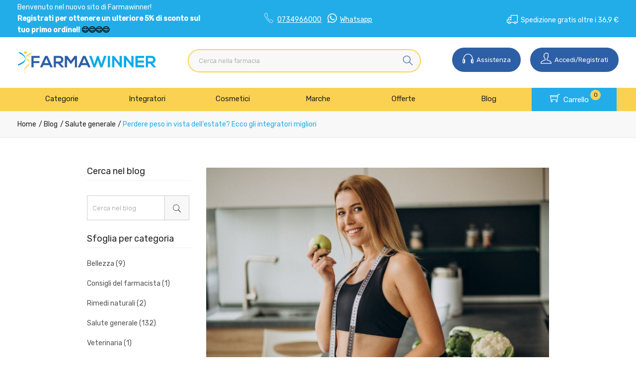

--- FILE ---
content_type: text/html; Charset=ISO-8859-1
request_url: https://www.farmawinner.it/Perdere-peso-in-vista-delleaposestate-Ecco-gli-integratori-migliori-ar-8180
body_size: 21359
content:


<!doctype html>
<html class="no-js" lang="it">

<head>
	<meta http-equiv="Content-Type" content="text/html;" charset="ISO-8859-1" />
  <!--<meta http-equiv="Content-Type" content="text/html; charset=UTF-8" />-->
  
	 
				<script type="text/javascript" src="https://tps.trovaprezzi.it/javascripts/tracking-vanilla.min.js" ></script>
				<script>
				function getCookie(name) {
			    let cookieArr = document.cookie.split(";"); // Ottiene tutti i cookie come array
			
			    for(let i = 0; i < cookieArr.length; i++) {
			        let cookiePair = cookieArr[i].split("="); // Divide ogni cookie in nome e valore
			
			        // Rimuove eventuali spazi e controlla se il nome del cookie corrisponde
			        if(name == cookiePair[0].trim()) {
			            return decodeURIComponent(cookiePair[1]); // Ritorna il valore decodificato del cookie
			        }
			    }
			    // Se il cookie non viene trovato, restituisce null
			    return null;
				}	
				
				</script>
		
		<script type="application/ld+json">
		  {
		      "@context": "https://schema.org",
		      "@type": "Organization",
		      "@id": "https://www.farmawinner.it/#organization",
		      "name": "farmawinner.it",
		      "url": "https://www.farmawinner.it",
		      "areaServed":["IT"],
		      "legalName":"Farmacia Pioli Dr. Alberto e Dr. Matteo Snc", 
		      "telephone":"0734966000", 
		      "email":"info@farmawinner.it",
		      "logo": {
						"@type": "ImageObject", 
						"url": "https://www.farmawinner.it/logo/logo.png",
						"width": "380",
						"height": "270"
				},
		      "sameAs":["https://www.facebook.com/Farmawinner-105419801796887,https://www.instagram.com/farmawinner/"],
		      "contactPoint": {
					"@type": "ContactPoint",
					"telephone": "0734966000",
					"email": "info@farmawinner.it",
					"contactType": "sales",
					"availableLanguage": "Italian"
		      },
		      "image": {
		        "@type": "ImageObject",
		        "url": "https://www.farmawinner.it/home-page.jpg",
		        "height": "1000",
		        "width": "1000"
		       }
		}
		</script>

		<script language="javascript" type="text/javascript">
<!--
function ConfermaSN(dom, link)
{
	if(confirm(dom))
		self.location.replace(link)
		//window.open(link)
}

//-->
</script>

	

		<script type="application/ld+json">
		  {
		  "@context": "https://schema.org",
			"@type":"Article",
      "mainEntityOfPage": {
        "@type": "WebPage",
        "@id": "https://www.farmawinner.it/Perdere-peso-in-vista-delleaposestate-Ecco-gli-integratori-migliori-ar-8180"
      },
			"articleSection":"Salute generale", 
			
				"datePublished":"25/03/2022 13:31:00",
			
			"dateModified":"31/03/2022 16:15:00",
			"headline":"Perdere peso in vista dell&apos;estate? Ecco gli integratori migliori",
			"name":"Perdere peso in vista dell&apos;estate? Ecco gli integratori migliori",
			"description":"Con l’estate arriva anche la tanto temuta prova costume che non viene sempre superata a pieni voti. Farmawinner consiglia i migliori integratori per perdere peso della linea Bios Line.",
			"publisher":   {
	        "@type": "Organization",
	        "@id":"https://www.farmawinner.it/#organization",
	        "url":"https://www.farmawinner.it/",
		      "sameAs":["https://www.facebook.com/Farmawinner-105419801796887,https://www.instagram.com/farmawinner/"],
		      "contactPoint": {
						"@type": "ContactPoint",
						"telephone": "0734966000",
						"email": "info@farmawinner.it",
						"contactType": "sales",
						"availableLanguage": "Italian"
	      	}
	    },
			
	    	"image": {
	        "@type": "ImageObject",			
	        "url": "https:\//www.farmawinner.it/public/blog/8180.jpeg"
				},	        
			
	    "isAccessibleForFree": true,
			"author":{"@type":"Organization","name":"farmawinner.it"}		
		};
		</script>	
		
		
    <meta http-equiv="x-ua-compatible" content="ie=edge">
    
  
    <title>Perdere Peso In Vista Delleaposestate Ecco Gli Integratori Migliori</title>
  
    	<meta name="robots" content="index,follow" /> 
  							
		<meta property="og:url"                content="https://www.farmawinner.it/Perdere-peso-in-vista-delleaposestate-Ecco-gli-integratori-migliori-ar-8180" />
		<meta property="og:type"  
		             content="article" />
	
		<meta property="og:title"              content="Perdere peso in vista dell&apos;estate? Ecco gli integratori migliori" />
	
		<meta property="og:description"        content="Con l’estate arriva anche la tanto temuta prova costume che non viene sempre superata a pieni voti. Farmawinner consiglia i migliori integratori per perdere peso della linea Bios Line." />
		<meta name="description" content="Con l’estate arriva anche la tanto temuta prova costume che non viene sempre superata a pieni voti. Farmawinner consiglia i migliori integratori per perdere peso della linea Bios Line." />
		
			<meta property="og:image"              content="https://www.farmawinner.it/public/blog/8180.jpeg" />	
		
    <meta name="viewport" content="width=device-width, initial-scale=1, shrink-to-fit=no">
    <!-- Favicon -->
    <link rel="shortcut icon" type="image/x-icon" href="/favicon/favicon.ico">
    <link rel="apple-touch-icon" sizes="180x180" href="/favicon/apple-touch-icon.png">

		
			<link rel="icon" type="image/png" sizes="32x32" href="/favicon/favicon-32x32.png">
			<link rel="icon" type="image/png" sizes="16x16" href="/favicon/favicon-16x16.png">

    <!-- CSS ABOVE THE FOLD
	============================================ -->
    <!-- google fonts -->
		
    	<link rel="preconnect" href="https://fonts.gstatic.com">
    	<link href="https://fonts.googleapis.com/css2?family=Rubik:wght@300;400;500&display=swap" rel="stylesheet">
    	

    <!-- Bootstrap CSS -->
	
		<link rel="stylesheet" href="/src/assets/css/vendor/bootstrap.min.css">
		<!-- global style css -->
		<link rel="stylesheet" href="/src/assets/css/styleglobal6.css">
		<!-- main style css -->
		<link rel="stylesheet" href="/css/style_minify3.css">
	
		<!--<link rel="stylesheet" href="https://testpay.multisafepay.com/sdk/components/v2/components.css">-->
		<link rel="stylesheet" href="https://pay.multisafepay.com/sdk/components/v2/components.css">
	
	<link rel="canonical" href="https://www.farmawinner.it/perdere-peso-in-vista-delleaposestate-ecco-gli-integratori-migliori-ar-8180" />
	<!-- jQuery JS -->
	<script src="/src/assets/js/vendor/jquery-3.3.1.min.js" ></script>
	<script type="text/javascript" src="/src/assets/js/jquery-ui-1.12.1.min_minify.js" ></script>
	<!-- Modernizer JS -->
	<script src="https://ajax.googleapis.com/ajax/libs/jquery/2.2.4/jquery.min.js"></script>
	
	<!-- Login AJAX Function -->
	<script type="text/javascript">
	function checklogin3(form) {
		var usr = form.usr.value.trim();
		var pswd = form.pswd.value.trim();
		
		if (usr === "" || pswd === "") {
			alert("Inserisci username e password");
			return false;
		}
		
		$.ajax({
			type: "POST",
			url: "/src/29check_login_ajax.asp",
			data: { usr: usr, pswd: pswd },
			dataType: "html",
			success: function(response) {
				response = response.trim();
				if (response === "OK") {
					window.location.href = "/?pag=i_miei_ordini";
				} else {
					alert("Username o password non corretti");
				}
			},
			error: function(xhr, status, error) {
				console.error("Errore login:", status, error);
				alert("Errore durante il login. Riprova.");
			}
		});
		
		return false;
	}
	</script>
	 
	
		<!-- Facebook Pixel Code -->
		<script>
		  !function(f,b,e,v,n,t,s)
		  {if(f.fbq)return;n=f.fbq=function(){n.callMethod?
		  n.callMethod.apply(n,arguments):n.queue.push(arguments)};
		  if(!f._fbq)f._fbq=n;n.push=n;n.loaded=!0;n.version='2.0';
		  n.queue=[];t=b.createElement(e);t.async=!0;
		  t.src=v;s=b.getElementsByTagName(e)[0];
		  s.parentNode.insertBefore(t,s)}(window, document,'script',
		  'https://connect.facebook.net/en_US/fbevents.js');
		  
		  	fbq('consent', 'revoke');
		  
		  fbq('init', '264857238933980');
		  fbq('track', 'PageView');
		  				

		</script>
		<noscript><img height="1" width="1" style="display:none"
		  src="https://www.facebook.com/tr?id=264857238933980&ev=PageView&noscript=1"
		/></noscript>
		<!-- End Facebook Pixel Code -->
		
	<script>
	window.dataLayer = window.dataLayer || [];
	function gtag(){dataLayer.push(arguments);}
		gtag("consent", "default", {
			ad_storage: "denied",
			analytics_storage: "denied",
			ad_user_data: 'denied',
			ad_personalization: 'denied',			
			wait_for_update: 2000 // milliseconds
		});
	</script>  

<!-- Global site tag (gtag.js) - Google Ads -->
<script async src="https://www.googletagmanager.com/gtag/js?id=G-8TSLRXXRG7"></script>
<script>
	window.dataLayer = window.dataLayer || [];
	function gtag(){dataLayer.push(arguments);}		  
	gtag('js', new Date());
	gtag('config', 'G-8TSLRXXRG7');
	
</script>

<!--
<script>
  (function(i,s,o,g,r,a,m){i['GoogleAnalyticsObject']=r;i[r]=i[r]||function(){
  (i[r].q=i[r].q||[]).push(arguments)},i[r].l=1*new Date();a=s.createElement(o),
  m=s.getElementsByTagName(o)[0];a.async=1;a.src=g;m.parentNode.insertBefore(a,m)
  })(window,document,'script','https://www.google-analytics.com/analytics.js','ga');
  ga('create', 'G-8TSLRXXRG7', 'auto');
  ga('send', 'pageview');
  */ 
</script>
--> 
				<!-- Google Tag Manager -->
				
			  <script>
			   // Define dataLayer and the gtag function.
			   window.dataLayer = window.dataLayer || [];
			   function gtag(){dataLayer.push(arguments);}
			
			   // Default ad_storage to 'denied'.
			   gtag('consent', 'default', {
			     	'analytics_storage': "denied",
						'ad_storage': 'denied',
						'ad_user_data': 'denied',
						'ad_personalization': 'denied',
			      'wait_for_update': 2000
			   });
			  </script>				
				
				
				<script>(function(w,d,s,l,i){w[l]=w[l]||[];w[l].push({'gtm.start':
				new Date().getTime(),event:'gtm.js'});var f=d.getElementsByTagName(s)[0],
				j=d.createElement(s),dl=l!='dataLayer'?'&l='+l:'';j.async=true;j.src=
				'https://www.googletagmanager.com/gtm.js?id='+i+dl;f.parentNode.insertBefore(j,f);
				})(window,document,'script','dataLayer','GTM-TBXW34D');</script>
				<!-- End Google Tag Manager -->	
				 
	<script src="https://cc.cdn.civiccomputing.com/9/cookieControl-9.x.min.js"></script>
<script>
    let arrayAnaly = [];
    let arraySocial = [];

    if ('G-8TSLRXXRG7' !== ''){
    let ob = {name: "Google Analytics",url: "https://policies.google.com/technologies/types?hl=it",description: "Google Analytics"}; 
    arrayAnaly.push(ob);
    }
    if ('' !== ''){
    let ob = {name: "Google Ads",url: "https://policies.google.com/technologies/types?hl=it",description: "Google Ads"}; 
    arrayAnaly.push(ob);
    }

    if ('264857238933980' !== ''){
    let ob = {name: "Facebook",url: "https://it-it.facebook.com/policies/cookies/",description: "Facebook"}; 
    arraySocial.push(ob);
    }

    if ('6vfv3pq31lhtubxsyn4cyhkb' !== ''){
    let ob = {name: "Sendinblue",url: "https://it.sendinblue.com/legal/cookies/",description: "Sendinblue"}; 
    arraySocial.push(ob);
    } 

    var config = {
        apiKey: 'e97ff3df43c2c129050f971c9754476c20f6a62d',
        necessaryCookies: ["ncarrello", "utente", "visita", "conversioni","nascondiTimer","ASPSESSION*", "autolog", "worldz", "vis", "optiMonkClient", "optiMonkClientId", "optiMonkSession"],
        product: 'PRO_MULTISITE',
        //iabCMP: true,
        statement : {
            description: 'Per maggiori informazioni.',
            name : 'Informativa sulla privacy',
            url: '/Privacy-policy-ar-5825',
            updated : '09/01/2022'
        },
        mode: 'GDPR',
        consentCookieExpiry: '30',
        logConsent: true,
				initialState: "box",
        layout:"popup",
				text : {
				notifyTitle : "La tua scelta in merito ai cookie su questo sito.",
    		title: 'Alcuni cookie richiedono la tua attenzione.',
    		intro:  'Selezionando "Accetto", accetti l\'utilizzo di cookies e altre tecnologie per l\'elaborazione dei tuoi dati personali allo scopo di migliorare e personalizzare la tua esperienza. Utilizziamo i cookie per la personalizzazione di contenuti e annunci, l\'analisi dei dati web e per ottimizzare i nostri servizi. Puoi rifiutare il consenso selezionando "Rifiuto" o effettuare scelte piu\' dettagliate attivando o disattivando i diversi tipi di cookies elencati in basso divisi per scopo di utilizzo. Puoi modificare le tue scelte in qualsiasi momento.',
    		necessaryTitle : 'Cookies Necessari',
    		necessaryDescription : 'I cookie necessari aiutano un sito a rendersi usabile nelle sue funzioni di base.',		
			acceptSettings: 'Accetto',
			rejectSettings: 'Rifiuto',
			accept: 'Accetto',
			reject: 'Rifiuto',
			settings: "Preferenze",			
			showVendors: 'Mostra le terze parti con questa categoria',
            readMore: "leggi di piu'",			
			notifyDescription: "Utilizziamo i cookie per ottimizzare la funzionalita' del sito e offrirti la migliore esperienza possibile",
			thirdPartyTitle : 'Attenzione: alcuni cookie richiedono la tua attenzione',
			thirdPartyDescription : "Il consenso per alcuni cookie di terze parti non può essere revocato automaticamente. Si prega di seguire il link qui sotto se si desidera annullare l'iscrizione."
		},		
        optionalCookies: [
                    {
                        name: 'analisi statistiche',
                        label: 'Analisi Statistiche',
                        description: 'I cookies per le analisi statistiche ci aiutano a migliorare il nostro sito web raccogliendo e riportando informazioni sul suo utilizzo.',
                        cookies: ['_ga', '_ga*', '_gid', '_gat', '__utma', '__utmt', '__utmb', '__utmc', '__utmz', '__utmv','OTZ'],
                        vendors: arrayAnaly,
                        onAccept: function(){
                        	 
                            gtag('consent', 'update', {'analytics_storage': 'granted'});
                          
                        },
                        onRevoke: function(){
                        	 
                            gtag('consent', 'update', {'analytics_storage': 'denied'});
                                                      
                        }
                    },{
                    name: 'marketing',
                    label: 'Marketing e Social Sharing',
										description: 'I cookie di Marketing vengono utilizzati per tracciare i visitatori attraverso i diversi siti che navigano.',
										cookies: ['_fbp'],
                    vendors: arraySocial,              
                    onAccept : function(){
                                          	
							            gtag('consent', 'update', {
							              'ad_storage': 'granted',
							              'ad_user_data': 'granted',
							              'ad_personalization': 'granted'
							            });
                      
											fbq('consent', 'grant');
                    
                        (function() {
                            window.sib = { equeue: [], client_key: "6vfv3pq31lhtubxsyn4cyhkb" };
                            window.sendinblue = {}; for (var j = ['track', 'identify', 'trackLink', 'page'], i = 0; i < j.length; i++) { (function(k) { window.sendinblue[k] = function() { var arg = Array.prototype.slice.call(arguments); (window.sib[k] || function() { var t = {}; t[k] = arg; window.sib.equeue.push(t);})(arg[0], arg[1], arg[2]);};})(j[i]);}var n = document.createElement("script"),i = document.getElementsByTagName("script")[0]; n.type = "text/javascript", n.id = "sendinblue-js", n.async = !0, n.src = "https://sibautomation.com/sa.js?key=" + window.sib.client_key, i.parentNode.insertBefore(n, i), window.sendinblue.page();
                        })();
												var email = ''
												var properties = {
											  'NOME': '',
											  'CITTA' : ''
												}
												sendinblue.identify(email, properties)
	                
                    },
                    onRevoke: function(){
                                            	
							               gtag('consent', 'update', {
							              'ad_storage': 'denied',
							              'ad_user_data': 'denied',
							              'ad_personalization': 'denied'
							            });
                    	                        
                        fbq('consent', 'revoke');
                                        
                        CookieControl.delete('uuid');
                        //uuid('consent', 'revoke');
                    
                    }
                },{
                    name: 'preferenze',
                    label: 'Preferenze',
                    description: 'I cookie di preferenze registrano opzioni e scelte dei visitatori.',
                    cookies: [],
                    onAccept : function(){},
                    onRevoke: function(){}
                }
        ],
        
        position: 'RIGHT',
        
        theme: 'DARK',
        branding: {
            fontColor: "#FFF",
            fontSizeTitle: "1.2em",
            fontSizeIntro: "1em",
            fontSizeHeaders: "1em",
            fontSize: "0.9em",
            backgroundColor: "#313147",
            toggleText: "#fff",
            toggleColor: "#2f2f5f",
            toggleBackground: "#111125",
            buttonIcon: 'https://www.farmawinner.it/src/assets/img/cookies3.png',
            buttonIconWidth: "10px",
            buttonIconHeight: "10px",
            removeIcon: false,
            removeAbout: true
        },
        excludedCountries: ["all"]
        
    };
    CookieControl.load(config);
    
</script>


</head>


<body>

	
		<!-- Google Tag Manager -->
			<noscript><iframe src="https://www.googletagmanager.com/ns.html?id=GTM-TBXW34D"
			height="0" width="0" style="display:none;visibility:hidden"></iframe></noscript>
		<!-- End Google Tag Manager -->
		
	<div class="se-pre-con"></div>
	
	
<script>
	
async function updateDataLayerWithEmailHash(email) {
    const hashedEmail = await hashEmail(email);

    window.dataLayer = window.dataLayer || [];
    window.dataLayer.push({
        'login': '0',
        'registered': 'N',
        'pageType': 'Blog',
        'userId': '',
        'email': hashedEmail, // Utilizzo dell'email hashed
        //'event': 'DL'
    });
}

async function hashEmail(email) {
    const encoder = new TextEncoder();
    const data = encoder.encode(email);
    const hash = await crypto.subtle.digest('SHA-256', data);
    return Array.from(new Uint8Array(hash)).map(b => b.toString(16).padStart(2, '0')).join('');
}

updateDataLayerWithEmailHash(''); 

</script>

<header>       
        <!-- main header start -->
        <div class="main-header d-none d-lg-block">
            
            <!-- header top start -->
            <div class="header-top bdr-bottom">
                <div class="container">
                    <div class="row align-items-center">
                        <div class="col-lg-4">
                            <div class="top-message text-left">
                                <p>
									Benvenuto nel nuovo sito di Farmawinner!<br /><span style="color: #000000;"><strong><span style="color: #ffffff;">Registrati per ottenere un ulteriore 5% di sconto sul tuo primo ordine!!</span> &#128522;&#128522;&#128522;&#128522;</strong></span></span>
									
                				</p>
                            </div>
                        </div>

                        <div class="top-message col-4 text-center">
                        	<i class="pe-7s-call"></i> <a style="color: white;" href="tel:0734966000">0734966000</a>&nbsp;&nbsp;&nbsp;<img src="/public/banner/whatsapp.png" width="25" style="position:relative; top:-3px;"> <a style="color: white;" href="https://api.whatsapp.com/send?phone=390734966000">Whatsapp</a>	
                        </div>

                        <div class="top-message col-4 text-right">
                        	<i class="ti-truck"></i> Spedizione gratis oltre i 36,9 &euro;
                        </div>                     
                    </div>
                </div>
            </div>
            <!-- header top end -->
            
            <!-- header middle area start -->
            <div class="header-main-area sticky py-4">
                <div class="container">
                    <div class="row align-items-center position-relative">

                        <!-- start logo area -->
                        <div class="col-lg-3 px-3">
                            <div class="logo">
                                <a href="https://www.farmawinner.it">
                                    <img src="/logo/logo.png" alt="Farmawinner">
                                </a>
                            </div>
                        </div>
                        <!-- start logo area -->                                                
												
						<!-- mini cart area start -->
                        
                        <div class="col-lg-5 wrapper_ricerca pl-5 pr-0">
                            <div class="">                                                                  
                                    <form name="formricerca" class="header-search-box" method="get" action="/ricerca-prodotti">
                                        <input type="text" placeholder="Cerca nella farmacia" class="header-search-field" value="" id="strpropar" name="strpro" maxLength=40>
                                        <button class="header-search-btn"><i class="ti-search"></i></button>
                                    </form>
                            </div>
                        </div>
                        <!-- mini cart area end -->
						
						<div class="col-lg-4 position-static text-right">
                             <div class="header-configure-area">
                                    
                                    <ul class="justify-content-end">                                        
                                        <li>
                                        	<a href="/contatti"><i class="ti-headphone" style="top: 4px;"></i> Assistenza </a>
                                        </li>
                                        <li class="user-hover ml-3">                                             
                                            <a href="">                                             	
                                               <i class="ti-user"></i>  Accedi/Registrati
                                            </a>
                                            <ul class="dropdown-list">
                                            	
                                                	<li><a href="/login-registrati">Accedi</a></li>
                                                	<li><a href="/login-registrati">Registrati</a></li>
                                                	<li><a href="/dati-dimenticati">Recupera dati</a></li>
                                                
                                            </ul>
                                        </li>
                                        
                                                  
                                                                                                                        
                                    </ul>
                                </div>                                               
                        </div>
						
                    </div>
                </div>
            </div>
            
            <!-- header middle area end -->                                    
            
            <div class="col-12 barra_menu">
            	<div class="container">            														
							<!-- farmaci -->

<div class="main-menu-area">
                                <div class="main-menu"> 
                                    <!-- main menu navbar start -->
                                    <nav class="desktop-menu">
                                        <ul class="justify-content-center header-style-4">
                                            <li><a href="#">Categorie</a>
                                                <ul class="dropdown">
                                                	<li><a href='/Accessori-Casa-c-226'><img src='/public/categorie/226.jpg' />&nbsp;&nbsp;&nbsp;Accessori Casa</a></li><li><a href='/Alimenti-speciali-c-53'><img src='/public/categorie/53.jpg' />&nbsp;&nbsp;&nbsp;Alimenti speciali</a></li><li><a href='/Animali-Domestici-c-275'><img src='/public/categorie/275.jpg' />&nbsp;&nbsp;&nbsp;Animali Domestici</a></li><li><a href='/Cosmesi-c-1'><img src='/public/categorie/1.jpg' />&nbsp;&nbsp;&nbsp;Cosmesi</a><ul class='dropdown'><li><a href='/Capelli-c-5'><img src='/public/categorie/5.jpg' />&nbsp;&nbsp;&nbsp;Capelli</a></li><li><a href='/Contorno-Occhi-c-167'><img src='/public/categorie/13.jpg' />&nbsp;&nbsp;&nbsp;Contorno Occhi</a></li><li><a href='/Corpo-c-8'><img src='/public/categorie/167.jpg' />&nbsp;&nbsp;&nbsp;Corpo</a></li><li><a href='/Gambe-c-118'><img src='/public/categorie/8.jpg' />&nbsp;&nbsp;&nbsp;Gambe</a></li><li><a href='/Labbra-c-168'><img src='/public/categorie/118.jpg' />&nbsp;&nbsp;&nbsp;Labbra</a></li><li><a href='/Mani-c-11'><img src='/public/categorie/168.jpg' />&nbsp;&nbsp;&nbsp;Mani</a></li><li><a href='/Piedi-c-12'><img src='/public/categorie/11.jpg' />&nbsp;&nbsp;&nbsp;Piedi</a></li><li><a href='/Profumi-c-16'><img src='/public/categorie/12.jpg' />&nbsp;&nbsp;&nbsp;Profumi</a></li><li><a href='/Solari-c-15'><img src='/public/categorie/16.jpg' />&nbsp;&nbsp;&nbsp;Solari</a></li><li><a href='/Trucco-c-14'><img src='/public/categorie/15.jpg' />&nbsp;&nbsp;&nbsp;Trucco</a></li><li><a href='/Unghie-c-205'><img src='/public/categorie/14.jpg' />&nbsp;&nbsp;&nbsp;Unghie</a></li><li><a href='/Viso-c-4'><img src='/public/categorie/205.jpg' />&nbsp;&nbsp;&nbsp;Viso</a></li></ul></li>	<li><a href='/Dispositivi-di-protezione-c--1-sub-310'><img src='/public/categorie/noimg3.jpg' />&nbsp;&nbsp;&nbsp;Dispositivi di protezione</a></li><li><a href='/Elettromedicali-c-33'><img src='/public/categorie/33.jpg' />&nbsp;&nbsp;&nbsp;Elettromedicali</a></li><li><a href='/GolositÃ -c-253'><img src='/public/categorie/253.jpg' />&nbsp;&nbsp;&nbsp;Golosit&agrave;</a></li><li><a href='/Igiene-c-22'><img src='/public/categorie/22.jpg' />&nbsp;&nbsp;&nbsp;Igiene</a></li><li><a href='/Integrazione-alimentare-c-17'><img src='/public/categorie/17.jpg' />&nbsp;&nbsp;&nbsp;Integrazione alimentare</a><ul class='dropdown'><li><a href='/Coadiuvanti-peso-corporeo-c-19'><img src='/public/categorie/19.jpg' />&nbsp;&nbsp;&nbsp;Coadiuvanti peso corporeo</a></li><li><a href='/Dispositivi-medici-integratori-c-299'><img src='/public/categorie/299.jpg' />&nbsp;&nbsp;&nbsp;Dispositivi medici integratori</a></li><li><a href='/Equilibranti-c-212'><img src='/public/categorie/212.jpg' />&nbsp;&nbsp;&nbsp;Equilibranti</a></li><li><a href='/Fermenti-c-107'><img src='/public/categorie/107.jpg' />&nbsp;&nbsp;&nbsp;Fermenti</a></li><li><a href='/Integratori-c-18'><img src='/public/categorie/18.jpg' />&nbsp;&nbsp;&nbsp;Integratori</a></li><li><a href='/Naturali-e-Fitoterapici-c-259'><img src='/public/categorie/259.jpg' />&nbsp;&nbsp;&nbsp;Naturali e Fitoterapici</a></li><li><a href='/Tisane-c-263'><img src='/public/categorie/263.jpg' />&nbsp;&nbsp;&nbsp;Tisane</a></li></ul></li><li><a href='/Mamma-e-bambino-c-27'><img src='/public/categorie/27.jpg' />&nbsp;&nbsp;&nbsp;Mamma e bambino</a></li><li><a href='/Omeopatici-c-306'><img src='/public/categorie/306.jpg' />&nbsp;&nbsp;&nbsp;Omeopatici</a></li><li><a href='/Protezione-infestanti-c-46'><img src='/public/categorie/46.jpg' />&nbsp;&nbsp;&nbsp;Protezione infestanti</a></li><li><a href='/Salute-c-51'><img src='/public/categorie/51.jpg' />&nbsp;&nbsp;&nbsp;Salute</a></li><li><a href='/Sanitaria-c-39'><img src='/public/categorie/39.jpg' />&nbsp;&nbsp;&nbsp;Sanitaria</a></li><li><a href='/Sport-c-249'><img src='/public/categorie/249.jpg' />&nbsp;&nbsp;&nbsp;Sport</a></li>

                                                </ul>
                                            </li>
                                            <li class="position-static"><a href="/Integratori-c-18">Integratori</a></li>
                                            <li class="position-static"><a href="/Cosmesi-c-1">Cosmetici</a></li>     
                                           
                                            <li class="position-static"><a href="#">Marche</a>
                                                <ul class="megamenu dropdown">
                                                     
		                                                    <li class="mega-title" style="flex-basis: 50%;"><span style="display: block;width: 60px;"><a href="/marche">Parafarmaci</a></span>
		                                                        <ul style='width:25%;float:left;'><li><a href='/ECO-Y-mz-9087'>ECO-Y</a></li><li><a href='/YPHD-mz-9126'>YPHD</a></li><li><a href='/Gibaud-mz-143'>Gibaud</a></li><li><a href='/NoAll-mz-389'>NoAll</a></li><li><a href='/Chilly-mz-184'>Chilly</a></li></ul><ul style='width:25%;float:left;'><li><a href='/Tesmed-mz-399'>Tesmed</a></li><li><a href='/Nature-s-Plus-mz-467'>Nature's Plus</a></li><li><a href='/Amidomio-mz-714'>Amidomio</a></li><li><a href='/Rilastil-mz-330'>Rilastil</a></li><li><a href='/Idroskin-mz-639'>Idroskin</a></li></ul><ul style='width:25%;float:left;'><li><a href='/Entero-4-mz-645'>Entero 4</a></li><li><a href='/BeTotal-mz-412'>BeTotal</a></li><li><a href='/Vitalmix-mz-659'>Vitalmix</a></li><li><a href='/Prolife-mz-673'>Prolife</a></li><li><a href='/Bioclin-mz-675'>Bioclin</a></li></ul><ul style='width:25%;float:left;'><li><a href='/Curasept-mz-689'>Curasept</a></li><li><a href='/Acutil-mz-295'>Acutil</a></li><li><a href='/Dermafresh-mz-691'>Dermafresh</a></li><li><a href='/Alovex-mz-694'>Alovex</a></li><li><a href='/marche'><b>Vedi tutte</b></a></li></ul>
		                                                    </li>
		                                                    <li class="mega-title" style="flex-basis: 50%;"><span style="display: block;width: 60px;"><a href="/marchef">Farmaci</a></span>
		                                                          <ul style='width:33.3%;float:left;'><li><a style='text-align:left;' href='/A.Menarini-Ind.Farm.Riun.Srl-mf-8844'>A.Menarini Ind....</a></li><li><a style='text-align:left;' href='/Abc-Farmaceutici-Spa-mf-8847'>Abc Farmaceutic...</a></li><li><a style='text-align:left;' href='/Abiogen-Pharma-Spa-mf-8868'>Abiogen Pharma </a></li><li><a style='text-align:left;' href='/Acarpia-Farmaceutici-Srl-mf-8840'>Acarpia Farmace...</a></li><li><a style='text-align:left;' href='/Aeffe-Farmaceutici-Srl-mf-8933'>Aeffe Farmaceut...</a></li></ul><ul style='width:33.3%;float:left;'><li><a style='text-align:left;' href='/Aesculapius-Farmaceutici-Srl-mf-8881'>Aesculapius Far...</a></li><li><a style='text-align:left;' href='/Alcon-Italia-Spa-mf-8947'>Alcon Italia </a></li><li><a style='text-align:left;' href='/Alfa-Omega-Srl-mf-9033'>Alfa Omega </a></li><li><a style='text-align:left;' href='/Alfasigma-Spa-mf-8827'>Alfasigma </a></li><li><a style='text-align:left;' href='/Allergan-Spa-mf-8952'>Allergan </a></li></ul><ul style='width:33.3%;float:left;'><li><a style='text-align:left;' href='/Alliance-Pharma-Srl-mf-8842'>Alliance Pharma...</a></li><li><a style='text-align:left;' href='/Almirall-Spa-mf-8949'>Almirall </a></li><li><a style='text-align:left;' href='/Amdipharm-Ltd-mf-8923'>Amdipharm </a></li><li><a style='text-align:left;' href='/Angelini-Spa-mf-8841'>Angelini </a></li><li><a href='/marchef'><b>Vedi tutte</b></a></li></ul>
		                                                    </li>                                                    
																										
                                                </ul>
                                            </li>                                        
                                            <li><a href="/ricerca-prodotti?strpro=offerte">Offerte</a>
	                                                <ul class="dropdown">
														                        <li><a href="/ricerca-prodotti?strpro=offerte">Parafarmaci in promozione</a></li>
																								   	
																								   			<li><a href="/ricerca-farmaci?strpro=offerte">Farmaci in promozione</a></li>
																								   	 
																								   	<li><a href="/ricerca-prodotti?strpro=bestseller">Parafarmaci pi&ugrave; venduti</a></li>
																								   	
																								   			<li><a href="/ricerca-farmaci?strpro=bestseller">Farmaci pi&ugrave; venduti</a></li>
																								   	 
                                                </ul>
                                            </li>
                                             
                                            	<li class="position-static"><a href="/blog">Blog</a></li>
                                            
												<li class="position-static carrello">
													<a href="/carrello">													
														<i class="ti-shopping-cart" style="font-size: 20px;"></i> Carrello<div class="notification nProdCarr">0</div>
													</a>
												</li>
                                        	
                                            
                                        </ul>
                                    </nav>
                                    <!-- main menu navbar end -->
                                </div>
                            </div>											
				</div>
            </div>                	
        	
        </div>
        <!-- main header start -->
		
		
        
        <!-- mobile header start -->
        <div class="mobile-header d-lg-none d-md-block sticky">
            <!--mobile header top start -->
            <div class="welcome-message scorrevole">
            	<p>	
					Benvenuto nel nuovo sito di Farmawinner!<br /><span style="color: #000000;"><strong><span style="color: #ffffff;">Registrati per ottenere un ulteriore 5% di sconto sul tuo primo ordine!!</span> &#128522;&#128522;&#128522;&#128522;</strong></span></span>
					
				</p>
			</div>	
				
            <div class="container-fluid">
                <div class="row align-items-center" style="padding-bottom: 5px;">
                    <div class="col-12">
                        <div class="mobile-main-header">
                            <div class="row">
                            	<div class="mobile-menu-toggler col-2">
                            		<button class="mobile-menu-btn">
										<i class="ti-menu" style="font-size: 22px;position: relative;"></i>
									</button>                            		  
                            	</div>
                            	<div class="mobile-logo pt-3 col-8 text-center">
									<a href="https://www.farmawinner.it">
										<img src="/logo/logo.png" alt="Farmawinner">
									</a>
                            	</div>
                            	<div class="mobile-menu-toggler col-2">                                
									<div class="mini-cart-wrap" style="float:right;">
										<a href="/carrello">                                        
											<i class="ti-shopping-cart" style="font-size: 26px;"></i><div class="notification nProdCarr">0</div>
										</a>
									</div>  																										
                            	</div>
                            </div>                                                        
                        </div>
                    </div>
                </div>
                <div id="ricercamobile" style="padding: 10px 0;">					
							<!-- search box start -->
							<div>					   
									<form name="formricerca" class="header-search-box mb-2" method="get" action="/ricerca-prodotti">
													<input type="text" placeholder="Cerca nella farmacia" class="header-search-field" value='' id="strpropar" name="strpro" maxLength=40>
													<button class="header-search-btn"><i class="ti-search"></i></button>
									</form>                                									                                
							  </div>
							  <!-- search box end -->
				</div>
            </div>
            <!-- mobile header top start -->
        </div>                
        <!-- mobile header end -->

        <!-- offcanvas mobile menu start -->
        <!-- off-canvas menu start -->
        <aside class="off-canvas-wrapper">
            <div class="off-canvas-overlay"></div>
            <div class="off-canvas-inner-content">
                <div class="btn-close-off-canvas">
                    <i class="pe-7s-close"></i>
                </div>
                <div class="off-canvas-inner">                                        
                    <!-- mobile menu start -->
                    <div class="mobile-navigation">

                        <!-- mobile menu navigation start -->
                        <nav>
                            <ul class="mobile-menu">
                                <li class="menu-item-has-children"><a href="#"><i class=""></i>&nbsp;&nbsp;Categorie</a>
                                    <ul class="megamenu dropdown">
                                         
		                                        <li class="mega-title menu-item-has-children"><a href="#">Farmaci</a>
		                                            <ul class="dropdown">
		                                                <li><a style='text-align:left;' href='/ricerca-farmaci?filtrocat=29&strnomecat=Allergie'>Allergie</a></li><li><a style='text-align:left;' href='/ricerca-farmaci?filtrocat=39C&strnomecat=Altri Prodotti'>Altri Prodotti</a></li><li><a style='text-align:left;' href='/ricerca-farmaci?filtrocat=06C&strnomecat=Aminoacidi'>Aminoacidi</a></li><li><a style='text-align:left;' href='/ricerca-farmaci?filtrocat=30&strnomecat=Analgesici'>Analgesici</a></li>
		                                                <li><a href="/categorief">Vedi tutte</a></li>
		                                            </ul>
		                                        </li>
																				
                                        <li class="mega-title menu-item-has-children"><a href="#">Alimenti</a>
                                            <ul class="dropdown">
                                                <li><a href='/Biscotti-c-56'>Biscotti</a></li><li><a href='/cat/225/Caramelle'>Caramelle</a></li><li><a href='/cat/278/Condimenti'>Condimenti</a></li><li><a href='/cat/98/Confetture-e-marmellate'>Confetture e marmellate</a></li>
                                                            <li><a href="/cat/53/Alimenti-speciali">Vedi tutte</a></li>
                                            </ul>
                                        </li>
                                        <li class="mega-title menu-item-has-children"><a href="#">Cosmesi</a>
                                            <ul class="dropdown">
                                                <li><a href='/Collo-e-decollete-c-13/'>Collo e decollete</a></li><li><a href='/cat/167/Contorno-Occhi'>Contorno Occhi</a></li><li><a href='/cat/8/Corpo'>Corpo</a></li><li><a href='/cat/118/Gambe'>Gambe</a></li>
                                                            <li><a href="/cat/1/Cosmesi">Vedi tutte</a></li>
                                            </ul>
                                        </li>
                                        <li class="mega-title menu-item-has-children"><a href="#">elettromedicali</a>
                                            <ul class="dropdown">
                                                <li><a href='/Dispositivi-Bellezza-c-172'>Dispositivi Bellezza</a></li><li><a href='/cat/36/Dispositivi-Glicemia'>Dispositivi Glicemia</a></li><li><a href='/cat/293/Dispositivi-Igiene-Orale'>Dispositivi Igiene Orale</a></li><li><a href='/cat/38/Dispositivi-Massa'>Dispositivi Massa</a></li>
                                                            <li><a href="/cat/33/Elettromedicali">Vedi tutte</a></li>
                                            </ul>
                                        </li>
                                        <li class="mega-title menu-item-has-children"><a href="#">Integratori</a>
                                            <ul class="dropdown">
                                                <li><a href='Dispositivi-Medici-Integratori-c-299/'>Dispositivi Medici Integratori</a></li><li><a href='/cat/212/Equilibranti'>Equilibranti</a></li><li><a href='/cat/107/Fermenti'>Fermenti</a></li><li><a href='/cat/18/Integratori'>Integratori</a></li>
                                                            <li><a href="/cat/17/Integrazione-alimentare">Vedi tutte</a></li>
                                            </ul>
                                        </li>
                                        <li class="mega-title menu-item-has-children"><a href="#">Altre</a>
                                            <ul class="dropdown">
                                                <li><a href='Accessori-Casa-c-226'>Accessori Casa</a></li><li><a href='/cat/275/Animali-Domestici'>Animali Domestici</a></li><li><a href='/cat/283/Cofanetti-Regalo'>Cofanetti Regalo</a></li><li><a href='/cat/253/Golosita'>Golosit</a></li>
                                                            <li><a href="/categorie">Vedi tutte</a></li>
                                            </ul>
                                        </li>
                                    </ul>
                                </li>
                                
                                <li class="menu-item-has-children"><a href="#"><i class=""></i>&nbsp;&nbsp;Sconti</a>
                                    <ul class="megamenu dropdown">
                                        <li><a href="/ricerca-prodotti?strpro=offerte">Parafarmaci in promozione</a></li>
																			  
																				   <li><a href="/ricerca-farmaci?strpro=offerte">Farmaci in promozione</a></li>
																				
																		   	<li><a href="/ricerca-prodotti?strpro=bestseller">Parafarmaci pi&ugrave; venduti</a></li>
																			  
																		   		<li><a href="/ricerca-farmaci?strpro=bestseller">Farmaci pi&ugrave; venduti</a></li>
																				
                                    </ul>
                                    
                                </li>
                                 <li><a href="/marche"><i class=""></i>&nbsp;&nbsp;Marchi</a></li>
                                 
                                 		<li><a href="/blog"><i class=""></i>&nbsp;&nbsp;News & blog</a></li>
                                 
                                <li><a href="/contatti"><i class=""></i>&nbsp;&nbsp;Contatti</a></li>
                                <li><a href="/Condizioni-di-vendita-ar-3689"><i class=""></i>&nbsp;&nbsp;Condizioni</a></li>
                            </ul>
                        </nav>
                        <!-- mobile menu navigation end -->
                    </div>
                    <!-- mobile menu end -->

                    <div class="mobile-settings">
                        <ul class="nav">
                            <li>
                                <div class="dropdown mobile-top-dropdown">
                                    <a href="#" class="dropdown-toggle" id="myaccount" data-toggle="dropdown" aria-haspopup="true" aria-expanded="false">
                                        <i class="ti-user"></i>&nbsp;&nbsp;<b>Accedi o registrati</b>
                                        <i class="ti-angle-down"></i>
                                    </a>
                                    <div class="dropdown-menu" aria-labelledby="myaccount">
                                        
											<a class="dropdown-item" href="/login-registrati">Accedi</a>
											<a class="dropdown-item" href="/login-registrati">Registrati</a>
											<a class="dropdown-item" href="/dati-dimenticati">Recupera dati</a>
										
                                        
                                    </div>
                                </div>
                            </li>
                        </ul>
                    </div>

                    <!-- offcanvas widget area start -->
                    <div class="offcanvas-widget-area">
                        <div class="off-canvas-contact-widget">
                            <ul>
                                <li><i class="pe-7s-call"></i>&nbsp;&nbsp;
                                    <a href="#">0734966000</a>
                                </li>
                                <li><i class="pe-7s-mail"></i>&nbsp;&nbsp;
                                    <a href="#"><span class="__cf_email__" data-cfemail="a8c1c6cec7e8cec9dac5c9dfc1c6c6cdda86c1dc">[email&#160;protected]</span></a>
                                </li>
                            </ul>
                        </div>
                        <div class="off-canvas-social-widget">                                                       
                            
                            	<a href="https://www.facebook.com/Farmawinner-105419801796887"><i class="fab fa-facebook"></i></a>
                            
										<a href="https://www.instagram.com/farmawinner/" target="blank"><i class="fab fa-instagram"></i></a>
							                           
                        </div>
                    </div>
                    <!-- offcanvas widget area end -->
                </div>
            </div>
        </aside>
        <!-- off-canvas menu end -->
        <!-- offcanvas mobile menu end -->
    </header>
    	
	
	<!--Wrapper doofinder -->
	<div class="doofinder_wrapper">

	

    <main>
        <!-- breadcrumb area start -->
        <div class="breadcrumb-area 
        	 ">
            <div class="container">
                <div class="row">
                    <div class="col-12">
                        <div class="breadcrumb-wrap">
                            <nav aria-label="breadcrumb">
                                <ul class="breadcrumb">
                                    <li class="breadcrumb-item"><a href="https://www.farmawinner.it">Home</a></li>
                                    	
											<li class="breadcrumb-item"><a href="/blog">&nbsp;Blog</a></li>
											<li class="breadcrumb-item"><a href="/blog-categoria/1/Salute-generale">&nbsp;Salute generale</a></li>
										
										<li class="breadcrumb-item active" aria-current="page">&nbsp;Perdere peso in vista dell&apos;estate? Ecco gli integratori migliori</li>
                                </ul>
                            </nav>
                        </div>
                    </div>
                </div>
            </div>
        </div>
        <!-- breadcrumb area end -->

        <!-- blog main wrapper start -->
        <div class="blog-main-wrapper section-padding 
        	 ">
                              	
            <div class="container" style="max-width:960px!important;">
                <div class="row">
                	
	<div class="col-lg-3 order-2 order-lg-1">
		<aside class="blog-sidebar-wrapper">
			<div class="blog-sidebar">
				<h5 class="title">Cerca nel blog</h5>
				<div class="sidebar-serch-form">
					<form action="/blog-ricerca">
						<input type="text" value="" name="cerca" class="search-field" placeholder="Cerca nel blog" required>
						<button type="submit" class="search-btn"><i class="pe-7s-search"></i></button>
					</form>
				</div>
			</div> <!-- single sidebar end -->
			<div class="blog-sidebar scompari992">
				<h5 class="title">Sfoglia per categoria</h5>
				<ul class="blog-archive blog-category">
					
					<li><a href="/blog-categoria/3/Bellezza">Bellezza (9)</a></li>
					
					<li><a href="/blog-categoria/15/Consigli-del-farmacista">Consigli del farmacista (1)</a></li>
					
					<li><a href="/blog-categoria/2/Rimedi-naturali">Rimedi naturali (2)</a></li>
					
					<li><a href="/blog-categoria/1/Salute-generale">Salute generale (132)</a></li>
					
					<li><a href="/blog-categoria/7/Veterinaria">Veterinaria (1)</a></li>
					
				</ul>
			</div> <!-- single sidebar end -->
			

			
				<div class="blog-sidebar scompari992">
					<h5 class="title">Archivio</h5> 
					<ul class="blog-archive">
						
							<li><a style="text-transform: capitalize;" href="/blog-archivio/042024/aprile">aprile 2024 (2)</a></li>
						
							<li><a style="text-transform: capitalize;" href="/blog-archivio/032024/marzo">marzo 2024 (2)</a></li>
						
							<li><a style="text-transform: capitalize;" href="/blog-archivio/022024/febbraio">febbraio 2024 (4)</a></li>
						
							<li><a style="text-transform: capitalize;" href="/blog-archivio/012024/gennaio">gennaio 2024 (4)</a></li>
						
							<li><a style="text-transform: capitalize;" href="/blog-archivio/122023/dicembre">dicembre 2023 (4)</a></li>
						
							<li><a style="text-transform: capitalize;" href="/blog-archivio/112023/novembre">novembre 2023 (5)</a></li>
						
							<li><a style="text-transform: capitalize;" href="/blog-archivio/102023/ottobre">ottobre 2023 (4)</a></li>
						
							<li><a style="text-transform: capitalize;" href="/blog-archivio/092023/settembre">settembre 2023 (4)</a></li>
						
							<li><a style="text-transform: capitalize;" href="/blog-archivio/082023/agosto">agosto 2023 (4)</a></li>
						
							<li><a style="text-transform: capitalize;" href="/blog-archivio/072023/luglio">luglio 2023 (3)</a></li>
						
							<li><a style="text-transform: capitalize;" href="/blog-archivio/062023/giugno">giugno 2023 (5)</a></li>
						
							<li><a style="text-transform: capitalize;" href="/blog-archivio/052023/maggio">maggio 2023 (4)</a></li>
						
							<li><a style="text-transform: capitalize;" href="/blog-archivio/042023/aprile">aprile 2023 (3)</a></li>
						
							<li><a style="text-transform: capitalize;" href="/blog-archivio/032023/marzo">marzo 2023 (6)</a></li>
						
							<li><a style="text-transform: capitalize;" href="/blog-archivio/022023/febbraio">febbraio 2023 (3)</a></li>
						
							<li><a style="text-transform: capitalize;" href="/blog-archivio/012023/gennaio">gennaio 2023 (4)</a></li>
						
							<li><a style="text-transform: capitalize;" href="/blog-archivio/122022/dicembre">dicembre 2022 (3)</a></li>
						
							<li><a style="text-transform: capitalize;" href="/blog-archivio/112022/novembre">novembre 2022 (4)</a></li>
						
							<li><a style="text-transform: capitalize;" href="/blog-archivio/102022/ottobre">ottobre 2022 (1)</a></li>
						
							<li><a style="text-transform: capitalize;" href="/blog-archivio/092022/settembre">settembre 2022 (8)</a></li>
						
							<li><a style="text-transform: capitalize;" href="/blog-archivio/082022/agosto">agosto 2022 (4)</a></li>
						
							<li><a style="text-transform: capitalize;" href="/blog-archivio/072022/luglio">luglio 2022 (4)</a></li>
						
							<li><a style="text-transform: capitalize;" href="/blog-archivio/062022/giugno">giugno 2022 (3)</a></li>
						
							<li><a style="text-transform: capitalize;" href="/blog-archivio/052022/maggio">maggio 2022 (1)</a></li>
						
							<li><a style="text-transform: capitalize;" href="/blog-archivio/042022/aprile">aprile 2022 (4)</a></li>
						
							<li><a style="text-transform: capitalize;" href="/blog-archivio/032022/marzo">marzo 2022 (8)</a></li>
						
							<li><a style="text-transform: capitalize;" href="/blog-archivio/022022/febbraio">febbraio 2022 (7)</a></li>
						
							<li><a style="text-transform: capitalize;" href="/blog-archivio/012022/gennaio">gennaio 2022 (7)</a></li>
						
							<li><a style="text-transform: capitalize;" href="/blog-archivio/112021/novembre">novembre 2021 (7)</a></li>
						
							<li><a style="text-transform: capitalize;" href="/blog-archivio/102021/ottobre">ottobre 2021 (11)</a></li>
						
							<li><a style="text-transform: capitalize;" href="/blog-archivio/092021/settembre">settembre 2021 (3)</a></li>
						
							<li><a style="text-transform: capitalize;" href="/blog-archivio/082021/agosto">agosto 2021 (1)</a></li>
						
							<li><a style="text-transform: capitalize;" href="/blog-archivio/072021/luglio">luglio 2021 (5)</a></li>
						
							<li><a style="text-transform: capitalize;" href="/blog-archivio/062021/giugno">giugno 2021 (3)</a></li>
						
					</ul>
				</div> <!-- single sidebar end -->
			  						
		</aside>
	</div>	
	
                    <div class="col-lg-9 order-1 order-lg-2">
                        <div class="blog-item-wrapper">
                            <!-- blog post item start -->
                            <div class="blog-post-item blog-details-post">
								
									
										<!--<figure class="blog-thumb">									
											<img class="intersection-observer-img" src="/src/assets/img/preloader.gif" data-src="https://www.farmawinner.it/public/blog/8180.jpeg" alt="Perdere peso in vista dell&apos;estate? Ecco gli integratori migliori">
										</figure>-->
										<figure class="blog-thumb">
												<div class="intersection-observer-img" style="height: 478px;background-position: 50% center;background-size: cover;background-repeat: no-repeat;background-image: url('https://www.farmawinner.it/public/blog/8180.jpeg');"></div>
											</figure>
									
                  <div class="blog-content">
                      <h1 class="blog-title">
                          Perdere peso in vista dell&apos;estate? Ecco gli integratori migliori
                      </h1>
                      <span>
                      	 
                      </span>
                      <p>
                      	<i>
                      		Con l’estate arriva anche la tanto temuta prova costume che non viene sempre superata a pieni voti. Farmawinner consiglia i migliori integratori per perdere peso della linea Bios Line.
                      	</i>
                      </p>
                      
							<div class="blog-meta">
								<p>31/03/2022 16:15:00 | <a href="#">Farmawinner</a></p>
							</div>
						

                      <div class="entry-summary">
                          <p>
                          	<p>Il controllo della forma fisica in vista del periodo estivo pu&ograve; provocare disagio per i chili accumulati durante la stagione invernale in cui si presta, generalmente, meno attenzione. Tramite una dieta personalizzata e una corretta attivit&agrave; fisica &egrave; possibile rimettersi in forma, tuttavia, quando la<strong> massa grassa</strong> non diminuisce &egrave; necessario il <strong>supporto </strong>di <strong>integratori per perdere peso</strong>.<br /><br /></p>
<h1>Quali sono gli integratori per perdere peso</h1>
<p>Gli&nbsp; integratori per perdere peso si dividono in:</p>
<ul>
<li>Integratori <strong>anti</strong>-<strong>fame</strong>: agiscono sul <strong>controllo dei livelli di zucchero</strong> nel sangue, <strong>stabilizzando i picchi glicemici</strong> che si verificano dopo i pasti.</li>
<li>Integratori <strong>brucia grassi</strong>: <strong>stimolano l&rsquo;attivit&agrave; metabolica</strong>.</li>
<li>Integratori <strong>drenanti</strong>: <strong>eliminano i liquidi in eccesso</strong> e migliorano le funzionalit&agrave; intestinali.</li>
</ul>
<br />
<h1>Quando assumere gli integratori per perdere peso</h1>
<p>Gli <strong>integratori per perdere peso </strong>possono essere assunti sia da chi non ha tempo da dedicare al proprio corpo, sia da chi ha problematiche e <strong>patologie</strong>. Infatti, <strong>sbalzi ormonali </strong>e <strong>ritenzione idrica </strong>possono essere ulteriori cause dell&rsquo;aumento di peso.</p>
<p>Gli integratori per perdere peso della <strong>linea Bios Line</strong> vengono appositamente realizzati per il <strong>controllo </strong>e il <strong>mantenimento </strong>del <strong>peso forma</strong>. L&apos;efficacia di questi integratori deriva dagli <strong>estratti naturali </strong>che vengono impiegati nella loro formulazione.<br /><br /><br /></p>
<h1>Integratori per perdere peso della linea Bios Line</h1>
<p>Gli integratori per perdere peso sono un metodo molto efficace per ritrovare in fretta il peso forma, tuttavia &egrave; importante ricordare che gli integratori alimentari vanno sempre affiancati ad una dieta sana e bilanciata. Farmawinner consiglia<strong> i migliori integratori per perdere peso della linea Bios Line</strong>.</p>
<p>&nbsp;</p>
<p><a href="https://www.farmawinner.it/Bios-Line-Ultra-Pep-Bruciagrassi-Zero-60-Tavolette-z-200013">Bios Line Ultra Pep Bruciagrassi Zero 60 Tavolette</a></p>
<p>Integratore alimentare a base di t&egrave; verde per il controllo del peso e Gymnema per il controllo del senso di fame.</p>
<p><a href="https://www.farmawinner.it/Bios-Line-Ultra-Pep-Bruciagrassi-Forte-60-tavolette-z-47428">Bios Line Ultra Pep Bruciagrassi Forte 60 tavolette</a></p>
<p>Integratore alimentare per la perdita di peso che stimola il metabolismo e svolge un&apos;azione tonica.</p>
<p><a href="https://www.farmawinner.it/Bios-Line-Ultra-Pep-Slim-6-Te&apos;-Verde-20-Bustine-z-200015">Bios Line Ultra Pep Slim 6 Te&apos; Verde 20 Bustine</a></p>
<p>Supporta la perdita di peso, aiuta ad eliminare i liquidi in eccesso, depura e sgonfia l&rsquo;intestino.</p>
<p><a href="https://www.farmawinner.it/Bios-Line-Linea-Controllo-del-Peso-Ultra-Pep-MangiaKal-Integratore-36-Compresse-z-37959">Bios Line Linea Controllo del Peso Ultra Pep MangiaKal Integratore 36 Compresse</a></p>
<p>Limita l&apos;assorbimento di zuccheri semplici e carboidrati, riducendo l&apos;accumulo di grassi.</p>
                          </p>                                        
                      </div>
						                                             
                      <div class="blog-share-link">
													<!-- AddToAny BEGIN -->
													<div class="a2a_kit a2a_kit_size_32 a2a_default_style">

														<a class="a2a_button_facebook"></a>
														<a class="a2a_button_twitter"></a>
														<a class="a2a_button_whatsapp"></a>
														<a class="a2a_button_telegram"></a>
														<a class="a2a_button_pinterest"></a>									
													</div>
													<script data-cfasync="false" src="/cdn-cgi/scripts/5c5dd728/cloudflare-static/email-decode.min.js"></script><script async src="https://static.addtoany.com/menu/page.js"></script>
													<!-- AddToAny END -->
											</div>
											                                                                      
                  </div>
              </div>
              <!-- blog post item end -->                             
          </div>
      </div>                    
                </div>
                      	

										<section class="carosello_blog">
											<div class="row">
												<div class="col-12">
													<!-- section title start -->
													<div class="section-title">
														<h4 class="title">Prodotti correlati</h4>
														
															<p class="sub-title">Se hai trovato utile questo articolo potrebbero interessarti anche...</p>
														
													</div>
													<!-- section title start -->
												</div>
											</div>
											<div class="row">
												<div class="col-12">
													<div class="product-carousel-4_2 slick-row-10 slick-arrow-style">
														
		<!-- group list item start -->
		 <div class="group-slide-item">
			 <div class="group-item">
				 <div class="group-item-thumb">
				 
				 	
					<div typeof="schema:Product">
					    <div property="schema:mpn" content="936037783"></div>
					    <div property="schema:gtin" content=""></div>
						<div property="schema:sku" content="206254"></div>
					    <div property="schema:name" content="Sit Laboratorio Farmac. Infloran Bio Plus 20 Compresse"></div>
					    <div property="schema:description" content="Sit Laboratorio Farmac. Infloran bio plus 20 compresse"></div>
					   	
					    	<div rel="schema:image" resource="https://webservices.farmadati.it/WS_DOC/GetDoc.aspx?accesskey=s5Cu1aS4&tipodoc=TE003&nomefile=171525.jpg"></div>
					  	
					    <div property="schema:category" content="Integrazione alimentare>Fermenti"></div>	
					    <div rel="schema:brand">
					      <div typeof="schema:Thing">
					        <div property="schema:name" content="Sit Laboratorio Farmac."></div>
					      </div>
					    </div>
					    <div rel="schema:offers">
					      <div typeof="schema:Offer">
					        <div property="schema:price" content="6.60"></div>
					        <div property="schema:availability" content="InStock"></div>
					        <div property="schema:priceCurrency" content="EUR"></div>
					        <div property="schema:priceValidUntil" datatype="xsd:date" content="2099-12-31"></div>
							  	<div property="schema:url" content="https://www.farmawinner.it/Sit-Laboratorio-Farmac.-Infloran-Bio-Plus-20-Compresse-z-206254"></div>	
					    </div>
					    </div>
					</div>
										 
					 <a href="/Sit-Laboratorio-Farmac.-Infloran-Bio-Plus-20-Compresse-z-206254">
						 <img src="https://webservices.farmadati.it/WS_DOC/GetDoc.aspx?accesskey=s5Cu1aS4&tipodoc=TE003&nomefile=171525.jpg" alt="Sit Laboratorio Farmac. Infloran Bio Plus 20 Compresse">
					 </a>
				 </div>
				 <div class="group-item-desc">
					 <h5 class="group-product-name"><a href="/Sit-Laboratorio-Farmac.-Infloran-Bio-Plus-20-Compresse-z-206254">
							Sit Laboratorio Farmac. Infloran Bio...</a></h5>
							 
					 <div class="price-box">
						 <span class="price-regular">&euro;6,60</span>
						 
						 	<span class="price-old"><del>&euro;11,83</del></span>
						 	<br>
						 	<div class="link risparmi d-md-inline-block">Risparmi &euro;5,23</div>
						 
					  	<div class="price-old">Listino: &euro;16,90</div>
					  								 
					 </div>
				 </div>
			 </div>
		 </div>
		 <!-- group list item end -->
 
 
		<!-- group list item start -->
		 <div class="group-slide-item">
			 <div class="group-item">
				 <div class="group-item-thumb">
				 
				 	
					<div typeof="schema:Product">
					    <div property="schema:mpn" content="976335291"></div>
					    <div property="schema:gtin" content=""></div>
						<div property="schema:sku" content="45551"></div>
					    <div property="schema:name" content="Alfasigma Linea Intestino Sano Yovis Integratore Fermenti Lattici 10 Flaconcini"></div>
					    <div property="schema:description" content="Yovis flaconcini è un integratore alimentare caratterizzato da un mix di bifidobatteri, streptococchi e lattobacilli: si tratta di fermenti lattici vivi nella più elevata concentrazione di 25 miliardi per flaconcino."></div>
					   	
						    <div rel="schema:image" resource="https://www.farmawinner.it/src/img_farmabank.aspx?f=45551.jpg&c=40&w=400&h=400&e"></div>
					  	
					    <div property="schema:category" content="Integrazione alimentare>Fermenti"></div>	
					    <div rel="schema:brand">
					      <div typeof="schema:Thing">
					        <div property="schema:name" content="Alfasigma"></div>
					      </div>
					    </div>
					    <div rel="schema:offers">
					      <div typeof="schema:Offer">
					        <div property="schema:price" content="8.10"></div>
					        <div property="schema:availability" content="InStock"></div>
					        <div property="schema:priceCurrency" content="EUR"></div>
					        <div property="schema:priceValidUntil" datatype="xsd:date" content="2099-12-31"></div>
							  	<div property="schema:url" content="https://www.farmawinner.it/Alfasigma-Linea-Intestino-Sano-Yovis-Integratore-Fermenti-Lattici-10-Flaconcini-z-45551"></div>	
					    </div>
					    </div>
					</div>
										 
					 <a href="/Alfasigma-Linea-Intestino-Sano-Yovis-Integratore-Fermenti-Lattici-10-Flaconcini-z-45551">
						 <img src="/src/img_farmabank.aspx?f=45551.jpg&c=40&w=400&h=400&e" alt="Alfasigma Linea Intestino Sano Yovis Integratore Fermenti Lattici 10 Flaconcini">
					 </a>
				 </div>
				 <div class="group-item-desc">
					 <h5 class="group-product-name"><a href="/Alfasigma-Linea-Intestino-Sano-Yovis-Integratore-Fermenti-Lattici-10-Flaconcini-z-45551">
							Alfasigma Linea Intestino Sano Yovis...</a></h5>
							 
					 <div class="price-box">
						 <span class="price-regular">&euro;8,10</span>
						 
						 	<span class="price-old"><del>&euro;9,90</del></span>
						 	<br>
						 	<div class="link risparmi d-md-inline-block">Risparmi &euro;1,80</div>
						 
					  	<div class="price-old">Listino: &euro;19,30</div>
					  								 
					 </div>
				 </div>
			 </div>
		 </div>
		 <!-- group list item end -->
 
 
		<!-- group list item start -->
		 <div class="group-slide-item">
			 <div class="group-item">
				 <div class="group-item-thumb">
				 
				 	
					<div typeof="schema:Product">
					    <div property="schema:mpn" content="986496646"></div>
					    <div property="schema:gtin" content="8056736705773"></div>
						<div property="schema:sku" content="246525"></div>
					    <div property="schema:name" content="Enterolactis 20cps"></div>
					    <div property="schema:description" content="Alfasigma Enterolactis 20cps"></div>
					   	
					    	<div rel="schema:image" resource="https://webservices.farmadati.it/WS_DOC/GetDoc.aspx?accesskey=s5Cu1aS4&tipodoc=TE003&nomefile=304567.jpg"></div>
					  	
					    <div property="schema:category" content="Integrazione alimentare>Fermenti"></div>	
					    <div rel="schema:brand">
					      <div typeof="schema:Thing">
					        <div property="schema:name" content="Alfasigma"></div>
					      </div>
					    </div>
					    <div rel="schema:offers">
					      <div typeof="schema:Offer">
					        <div property="schema:price" content="9.34"></div>
					        <div property="schema:availability" content="InStock"></div>
					        <div property="schema:priceCurrency" content="EUR"></div>
					        <div property="schema:priceValidUntil" datatype="xsd:date" content="2099-12-31"></div>
							  	<div property="schema:url" content="https://www.farmawinner.it/Enterolactis-20cps-z-246525"></div>	
					    </div>
					    </div>
					</div>
										 
					 <a href="/Enterolactis-20cps-z-246525">
						 <img src="https://webservices.farmadati.it/WS_DOC/GetDoc.aspx?accesskey=s5Cu1aS4&tipodoc=TE003&nomefile=304567.jpg" alt="Enterolactis 20cps">
					 </a>
				 </div>
				 <div class="group-item-desc">
					 <h5 class="group-product-name"><a href="/Enterolactis-20cps-z-246525">
							Enterolactis 20cps</a></h5>
							 
					 <div class="price-box">
						 <span class="price-regular">&euro;9,34</span>
						 
					  	<div class="price-old">Listino: &euro;21,30</div>
					  								 
					 </div>
				 </div>
			 </div>
		 </div>
		 <!-- group list item end -->
 
 
		<!-- group list item start -->
		 <div class="group-slide-item">
			 <div class="group-item">
				 <div class="group-item-thumb">
				 
				 	
					<div typeof="schema:Product">
					    <div property="schema:mpn" content="933532677"></div>
					    <div property="schema:gtin" content="8050519571104"></div>
						<div property="schema:sku" content="29160"></div>
					    <div property="schema:name" content="Marco Viti Linea Sonno e Relax Melatonina Fast 1mg Integratore 60 Compresse"></div>
					    <div property="schema:description" content="Marco Viti Linea Sonno e Relax Melatonina Fast 1mg Integratore 60 Compresse"></div>
					   	
						    <div rel="schema:image" resource="https://www.farmawinner.it/src/img_farmabank.aspx?f=29160.jpg&c=40&w=400&h=400&e"></div>
					  	
					    <div property="schema:category" content="Integrazione alimentare>Integratori"></div>	
					    <div rel="schema:brand">
					      <div typeof="schema:Thing">
					        <div property="schema:name" content="Marco Viti"></div>
					      </div>
					    </div>
					    <div rel="schema:offers">
					      <div typeof="schema:Offer">
					        <div property="schema:price" content="3.11"></div>
					        <div property="schema:availability" content="InStock"></div>
					        <div property="schema:priceCurrency" content="EUR"></div>
					        <div property="schema:priceValidUntil" datatype="xsd:date" content="2099-12-31"></div>
							  	<div property="schema:url" content="https://www.farmawinner.it/Marco-Viti-Linea-Sonno-e-Relax-Melatonina-Fast-1mg-Integratore-60-Compresse-z-29160"></div>	
					    </div>
					    </div>
					</div>
										 
					 <a href="/Marco-Viti-Linea-Sonno-e-Relax-Melatonina-Fast-1mg-Integratore-60-Compresse-z-29160">
						 <img src="/src/img_farmabank.aspx?f=29160.jpg&c=40&w=400&h=400&e" alt="Marco Viti Linea Sonno e Relax Melatonina Fast 1mg Integratore 60 Compresse">
					 </a>
				 </div>
				 <div class="group-item-desc">
					 <h5 class="group-product-name"><a href="/Marco-Viti-Linea-Sonno-e-Relax-Melatonina-Fast-1mg-Integratore-60-Compresse-z-29160">
							Marco Viti Linea Sonno e Relax...</a></h5>
							 
					 <div class="price-box">
						 <span class="price-regular">&euro;3,11</span>
						 
					  	<div class="price-old">Listino: &euro;6,90</div>
					  								 
					 </div>
				 </div>
			 </div>
		 </div>
		 <!-- group list item end -->
 
 
		<!-- group list item start -->
		 <div class="group-slide-item">
			 <div class="group-item">
				 <div class="group-item-thumb">
				 
				 	
					<div typeof="schema:Product">
					    <div property="schema:mpn" content="933532689"></div>
					    <div property="schema:gtin" content="8050519571111"></div>
						<div property="schema:sku" content="29159"></div>
					    <div property="schema:name" content="Marco Viti Linea Sonno e Relax Melatonina Retard 1mg Integratore 60 Compresse"></div>
					    <div property="schema:description" content="Marco Viti Linea Sonno e Relax Melatonina Retard 1mg Integratore 60 Compresse"></div>
					   	
						    <div rel="schema:image" resource="https://www.farmawinner.it/src/img_farmabank.aspx?f=29159.jpg&c=40&w=400&h=400&e"></div>
					  	
					    <div property="schema:category" content="Integrazione alimentare>Sonno e Relax"></div>	
					    <div rel="schema:brand">
					      <div typeof="schema:Thing">
					        <div property="schema:name" content="Marco Viti"></div>
					      </div>
					    </div>
					    <div rel="schema:offers">
					      <div typeof="schema:Offer">
					        <div property="schema:price" content="3.11"></div>
					        <div property="schema:availability" content="InStock"></div>
					        <div property="schema:priceCurrency" content="EUR"></div>
					        <div property="schema:priceValidUntil" datatype="xsd:date" content="2099-12-31"></div>
							  	<div property="schema:url" content="https://www.farmawinner.it/Marco-Viti-Linea-Sonno-e-Relax-Melatonina-Retard-1mg-Integratore-60-Compresse-z-29159"></div>	
					    </div>
					    </div>
					</div>
										 
					 <a href="/Marco-Viti-Linea-Sonno-e-Relax-Melatonina-Retard-1mg-Integratore-60-Compresse-z-29159">
						 <img src="/src/img_farmabank.aspx?f=29159.jpg&c=40&w=400&h=400&e" alt="Marco Viti Linea Sonno e Relax Melatonina Retard 1mg Integratore 60 Compresse">
					 </a>
				 </div>
				 <div class="group-item-desc">
					 <h5 class="group-product-name"><a href="/Marco-Viti-Linea-Sonno-e-Relax-Melatonina-Retard-1mg-Integratore-60-Compresse-z-29159">
							Marco Viti Linea Sonno e Relax...</a></h5>
							 
					 <div class="price-box">
						 <span class="price-regular">&euro;3,11</span>
						 
					  	<div class="price-old">Listino: &euro;6,90</div>
					  								 
					 </div>
				 </div>
			 </div>
		 </div>
		 <!-- group list item end -->
 
 
		<!-- group list item start -->
		 <div class="group-slide-item">
			 <div class="group-item">
				 <div class="group-item-thumb">
				 
				 	
					<div typeof="schema:Product">
					    <div property="schema:mpn" content="942833260"></div>
					    <div property="schema:gtin" content=""></div>
						<div property="schema:sku" content="201621"></div>
					    <div property="schema:name" content="Marco Viti Farmaceutici Omega 3 Multiazione 60 Perle Promo"></div>
					    <div property="schema:description" content="Marco Viti Farmaceutici Omega 3 multiazione 60 perle promo"></div>
					   	
					    	<div rel="schema:image" resource="https://webservices.farmadati.it/WS_DOC/GetDoc.aspx?accesskey=s5Cu1aS4&tipodoc=TE003&nomefile=200722.jpg"></div>
					  	
					    <div property="schema:category" content="Integrazione alimentare"></div>	
					    <div rel="schema:brand">
					      <div typeof="schema:Thing">
					        <div property="schema:name" content="Marco Viti Farmaceutici"></div>
					      </div>
					    </div>
					    <div rel="schema:offers">
					      <div typeof="schema:Offer">
					        <div property="schema:price" content="8.77"></div>
					        <div property="schema:availability" content="InStock"></div>
					        <div property="schema:priceCurrency" content="EUR"></div>
					        <div property="schema:priceValidUntil" datatype="xsd:date" content="2099-12-31"></div>
							  	<div property="schema:url" content="https://www.farmawinner.it/Marco-Viti-Farmaceutici-Omega-3-Multiazione-60-Perle-Promo-z-201621"></div>	
					    </div>
					    </div>
					</div>
										 
					 <a href="/Marco-Viti-Farmaceutici-Omega-3-Multiazione-60-Perle-Promo-z-201621">
						 <img src="https://webservices.farmadati.it/WS_DOC/GetDoc.aspx?accesskey=s5Cu1aS4&tipodoc=TE003&nomefile=200722.jpg" alt="Marco Viti Farmaceutici Omega 3 Multiazione 60 Perle Promo">
					 </a>
				 </div>
				 <div class="group-item-desc">
					 <h5 class="group-product-name"><a href="/Marco-Viti-Farmaceutici-Omega-3-Multiazione-60-Perle-Promo-z-201621">
							Marco Viti Farmaceutici Omega 3...</a></h5>
							 
					 <div class="price-box">
						 <span class="price-regular">&euro;8,77</span>
						 
					  	<div class="price-old">Listino: &euro;17,20</div>
					  								 
					 </div>
				 </div>
			 </div>
		 </div>
		 <!-- group list item end -->
 
 
		<!-- group list item start -->
		 <div class="group-slide-item">
			 <div class="group-item">
				 <div class="group-item-thumb">
				 
				 	
					<div typeof="schema:Product">
					    <div property="schema:mpn" content="943295055"></div>
					    <div property="schema:gtin" content="8050519570237"></div>
						<div property="schema:sku" content="201613"></div>
					    <div property="schema:name" content="Marco Viti Farmaceutici Massigen Mente 10 Flaconi Da 25 Ml"></div>
					    <div property="schema:description" content="Marco Viti Farmaceutici Massigen mente 10 flaconi da 25 ml"></div>
					   	
					    	<div rel="schema:image" resource="https://webservices.farmadati.it/WS_DOC/GetDoc.aspx?accesskey=s5Cu1aS4&tipodoc=TE003&nomefile=207372.jpg"></div>
					  	
					    <div property="schema:category" content="Integrazione alimentare"></div>	
					    <div rel="schema:brand">
					      <div typeof="schema:Thing">
					        <div property="schema:name" content="Marco Viti Farmaceutici"></div>
					      </div>
					    </div>
					    <div rel="schema:offers">
					      <div typeof="schema:Offer">
					        <div property="schema:price" content="9.64"></div>
					        <div property="schema:availability" content="InStock"></div>
					        <div property="schema:priceCurrency" content="EUR"></div>
					        <div property="schema:priceValidUntil" datatype="xsd:date" content="2099-12-31"></div>
							  	<div property="schema:url" content="https://www.farmawinner.it/Marco-Viti-Farmaceutici-Massigen-Mente-10-Flaconi-Da-25-Ml-z-201613"></div>	
					    </div>
					    </div>
					</div>
										 
					 <a href="/Marco-Viti-Farmaceutici-Massigen-Mente-10-Flaconi-Da-25-Ml-z-201613">
						 <img src="https://webservices.farmadati.it/WS_DOC/GetDoc.aspx?accesskey=s5Cu1aS4&tipodoc=TE003&nomefile=207372.jpg" alt="Marco Viti Farmaceutici Massigen Mente 10 Flaconi Da 25 Ml">
					 </a>
				 </div>
				 <div class="group-item-desc">
					 <h5 class="group-product-name"><a href="/Marco-Viti-Farmaceutici-Massigen-Mente-10-Flaconi-Da-25-Ml-z-201613">
							Marco Viti Farmaceutici Massigen...</a></h5>
							 
					 <div class="price-box">
						 <span class="price-regular">&euro;9,64</span>
						 
					  	<div class="price-old">Listino: &euro;18,90</div>
					  								 
					 </div>
				 </div>
			 </div>
		 </div>
		 <!-- group list item end -->
 
 
		<!-- group list item start -->
		 <div class="group-slide-item">
			 <div class="group-item">
				 <div class="group-item-thumb">
				 
				 	
					<div typeof="schema:Product">
					    <div property="schema:mpn" content="943330326"></div>
					    <div property="schema:gtin" content="8050519573153"></div>
						<div property="schema:sku" content="248369"></div>
					    <div property="schema:name" content="Massigen Probiotici 12stick Pp"></div>
					    <div property="schema:description" content="Marco Viti Farmaceutici Massigen probiotici 12stick pp"></div>
					   	
						    <div rel="schema:image" resource="https://www.farmawinner.it/src/29wm.php?p=WI&cat=248369.jpeg"></div>
					  	
					    <div property="schema:category" content="Integrazione alimentare>Fermenti"></div>	
					    <div rel="schema:brand">
					      <div typeof="schema:Thing">
					        <div property="schema:name" content="Marco Viti Farmaceutici"></div>
					      </div>
					    </div>
					    <div rel="schema:offers">
					      <div typeof="schema:Offer">
					        <div property="schema:price" content="6.58"></div>
					        <div property="schema:availability" content="InStock"></div>
					        <div property="schema:priceCurrency" content="EUR"></div>
					        <div property="schema:priceValidUntil" datatype="xsd:date" content="2099-12-31"></div>
							  	<div property="schema:url" content="https://www.farmawinner.it/Massigen-Probiotici-12stick-Pp-z-248369"></div>	
					    </div>
					    </div>
					</div>
										 
					 <a href="/Massigen-Probiotici-12stick-Pp-z-248369">
						 <img src="/src/29wm.php?p=WI&cat=248369.jpeg" alt="Massigen Probiotici 12stick Pp">
					 </a>
				 </div>
				 <div class="group-item-desc">
					 <h5 class="group-product-name"><a href="/Massigen-Probiotici-12stick-Pp-z-248369">
							Massigen Probiotici 12stick Pp</a></h5>
							 
					 <div class="price-box">
						 <span class="price-regular">&euro;6,58</span>
						 
					  	<div class="price-old">Listino: &euro;12,90</div>
					  								 
					 </div>
				 </div>
			 </div>
		 </div>
		 <!-- group list item end -->
 
 
		<!-- group list item start -->
		 <div class="group-slide-item">
			 <div class="group-item">
				 <div class="group-item-thumb">
				 
				 	
					<div typeof="schema:Product">
					    <div property="schema:mpn" content="943330340"></div>
					    <div property="schema:gtin" content="8050519573177"></div>
						<div property="schema:sku" content="248371"></div>
					    <div property="schema:name" content="Massigen Probiotici10flx8ml Pp"></div>
					    <div property="schema:description" content="Marco Viti Farmaceutici Massigen probiotici10flx8ml pp"></div>
					   	
						    <div rel="schema:image" resource="https://www.farmawinner.it/src/29wm.php?p=WI&cat=248371.jpeg"></div>
					  	
					    <div property="schema:category" content="Integrazione alimentare>Fermenti"></div>	
					    <div rel="schema:brand">
					      <div typeof="schema:Thing">
					        <div property="schema:name" content="Marco Viti Farmaceutici"></div>
					      </div>
					    </div>
					    <div rel="schema:offers">
					      <div typeof="schema:Offer">
					        <div property="schema:price" content="6.58"></div>
					        <div property="schema:availability" content="InStock"></div>
					        <div property="schema:priceCurrency" content="EUR"></div>
					        <div property="schema:priceValidUntil" datatype="xsd:date" content="2099-12-31"></div>
							  	<div property="schema:url" content="https://www.farmawinner.it/Massigen-Probiotici10flx8ml-Pp-z-248371"></div>	
					    </div>
					    </div>
					</div>
										 
					 <a href="/Massigen-Probiotici10flx8ml-Pp-z-248371">
						 <img src="/src/29wm.php?p=WI&cat=248371.jpeg" alt="Massigen Probiotici10flx8ml Pp">
					 </a>
				 </div>
				 <div class="group-item-desc">
					 <h5 class="group-product-name"><a href="/Massigen-Probiotici10flx8ml-Pp-z-248371">
							Massigen Probiotici10flx8ml Pp</a></h5>
							 
					 <div class="price-box">
						 <span class="price-regular">&euro;6,58</span>
						 
					  	<div class="price-old">Listino: &euro;12,90</div>
					  								 
					 </div>
				 </div>
			 </div>
		 </div>
		 <!-- group list item end -->
 
 
		<!-- group list item start -->
		 <div class="group-slide-item">
			 <div class="group-item">
				 <div class="group-item-thumb">
				 
				 	
					<div typeof="schema:Product">
					    <div property="schema:mpn" content="984984284"></div>
					    <div property="schema:gtin" content="8050519572682"></div>
						<div property="schema:sku" content="248401"></div>
					    <div property="schema:name" content="Sonno Relax 20stickpack"></div>
					    <div property="schema:description" content="Marco Viti Farmaceutici Sonno relax 20stickpack"></div>
					   	
						    <div rel="schema:image" resource="https://www.farmawinner.it/29wm.png"></div>
					  	
					    <div property="schema:category" content="Integrazione alimentare>Sonno e Relax"></div>	
					    <div rel="schema:brand">
					      <div typeof="schema:Thing">
					        <div property="schema:name" content="Marco Viti Farmaceutici"></div>
					      </div>
					    </div>
					    <div rel="schema:offers">
					      <div typeof="schema:Offer">
					        <div property="schema:price" content="5.05"></div>
					        <div property="schema:availability" content="InStock"></div>
					        <div property="schema:priceCurrency" content="EUR"></div>
					        <div property="schema:priceValidUntil" datatype="xsd:date" content="2099-12-31"></div>
							  	<div property="schema:url" content="https://www.farmawinner.it/Sonno-Relax-20stickpack-z-248401"></div>	
					    </div>
					    </div>
					</div>
										 
					 <a href="/Sonno-Relax-20stickpack-z-248401">
						 <img src="/29wm.png" alt="Sonno Relax 20stickpack">
					 </a>
				 </div>
				 <div class="group-item-desc">
					 <h5 class="group-product-name"><a href="/Sonno-Relax-20stickpack-z-248401">
							Sonno Relax 20stickpack</a></h5>
							 
					 <div class="price-box">
						 <span class="price-regular">&euro;5,05</span>
						 
					  	<div class="price-old">Listino: &euro;9,90</div>
					  								 
					 </div>
				 </div>
			 </div>
		 </div>
		 <!-- group list item end -->
 
 
		<!-- group list item start -->
		 <div class="group-slide-item">
			 <div class="group-item">
				 <div class="group-item-thumb">
				 
				 	
					<div typeof="schema:Product">
					    <div property="schema:mpn" content="908711195"></div>
					    <div property="schema:gtin" content=""></div>
						<div property="schema:sku" content="201622"></div>
					    <div property="schema:name" content="Marco Viti Farmaceutici Semi Di Lino 200 G"></div>
					    <div property="schema:description" content="Marco Viti Farmaceutici Semi di lino 200 g"></div>
					   	
					    	<div rel="schema:image" resource="https://webservices.farmadati.it/WS_DOC/GetDoc.aspx?accesskey=s5Cu1aS4&tipodoc=TE003&nomefile=121299.jpg"></div>
					  	
					    <div property="schema:category" content="Integrazione alimentare"></div>	
					    <div rel="schema:brand">
					      <div typeof="schema:Thing">
					        <div property="schema:name" content="Marco Viti Farmaceutici"></div>
					      </div>
					    </div>
					    <div rel="schema:offers">
					      <div typeof="schema:Offer">
					        <div property="schema:price" content="3.01"></div>
					        <div property="schema:availability" content="InStock"></div>
					        <div property="schema:priceCurrency" content="EUR"></div>
					        <div property="schema:priceValidUntil" datatype="xsd:date" content="2099-12-31"></div>
							  	<div property="schema:url" content="https://www.farmawinner.it/Marco-Viti-Farmaceutici-Semi-Di-Lino-200-G-z-201622"></div>	
					    </div>
					    </div>
					</div>
										 
					 <a href="/Marco-Viti-Farmaceutici-Semi-Di-Lino-200-G-z-201622">
						 <img src="https://webservices.farmadati.it/WS_DOC/GetDoc.aspx?accesskey=s5Cu1aS4&tipodoc=TE003&nomefile=121299.jpg" alt="Marco Viti Farmaceutici Semi Di Lino 200 G">
					 </a>
				 </div>
				 <div class="group-item-desc">
					 <h5 class="group-product-name"><a href="/Marco-Viti-Farmaceutici-Semi-Di-Lino-200-G-z-201622">
							Marco Viti Farmaceutici Semi Di Lino...</a></h5>
							 
					 <div class="price-box">
						 <span class="price-regular">&euro;3,01</span>
						 
					  	<div class="price-old">Listino: &euro;5,90</div>
					  								 
					 </div>
				 </div>
			 </div>
		 </div>
		 <!-- group list item end -->
 
 
		<!-- group list item start -->
		 <div class="group-slide-item">
			 <div class="group-item">
				 <div class="group-item-thumb">
				 
				 	
					<div typeof="schema:Product">
					    <div property="schema:mpn" content="908670058"></div>
					    <div property="schema:gtin" content=""></div>
						<div property="schema:sku" content="201604"></div>
					    <div property="schema:name" content="Marco Viti Farmaceutici Magnesio Solfato 30 G"></div>
					    <div property="schema:description" content="Marco Viti Farmaceutici Magnesio solfato 30 g"></div>
					   	
						    <div rel="schema:image" resource="https://www.farmawinner.it/29wm.png"></div>
					  	
					    <div property="schema:category" content="Integrazione alimentare"></div>	
					    <div rel="schema:brand">
					      <div typeof="schema:Thing">
					        <div property="schema:name" content="Marco Viti Farmaceutici"></div>
					      </div>
					    </div>
					    <div rel="schema:offers">
					      <div typeof="schema:Offer">
					        <div property="schema:price" content="0.92"></div>
					        <div property="schema:availability" content="InStock"></div>
					        <div property="schema:priceCurrency" content="EUR"></div>
					        <div property="schema:priceValidUntil" datatype="xsd:date" content="2099-12-31"></div>
							  	<div property="schema:url" content="https://www.farmawinner.it/Marco-Viti-Farmaceutici-Magnesio-Solfato-30-G-z-201604"></div>	
					    </div>
					    </div>
					</div>
										 
					 <a href="/Marco-Viti-Farmaceutici-Magnesio-Solfato-30-G-z-201604">
						 <img src="/29wm.png" alt="Marco Viti Farmaceutici Magnesio Solfato 30 G">
					 </a>
				 </div>
				 <div class="group-item-desc">
					 <h5 class="group-product-name"><a href="/Marco-Viti-Farmaceutici-Magnesio-Solfato-30-G-z-201604">
							Marco Viti Farmaceutici Magnesio...</a></h5>
							 
					 <div class="price-box">
						 <span class="price-regular">&euro;0,92</span>
						 
					  	<div class="price-old">Listino: &euro;1,80</div>
					  								 
					 </div>
				 </div>
			 </div>
		 </div>
		 <!-- group list item end -->
 
 
		<!-- group list item start -->
		 <div class="group-slide-item">
			 <div class="group-item">
				 <div class="group-item-thumb">
				 
				 	
					<div typeof="schema:Product">
					    <div property="schema:mpn" content="979332400"></div>
					    <div property="schema:gtin" content=""></div>
						<div property="schema:sku" content="208208"></div>
					    <div property="schema:name" content="Alfasigma Biochetasi Digestione E Acidita  20 Compresse Masticabili Aroma Limon"></div>
					    <div property="schema:description" content="Alfasigma Biochetasi digestione e acidita' 20 compresse masticabili aroma limone"></div>
					   	
					    	<div rel="schema:image" resource="https://webservices.farmadati.it/WS_DOC/GetDoc.aspx?accesskey=s5Cu1aS4&tipodoc=TE003&nomefile=206368.jpg"></div>
					  	
					    <div property="schema:category" content="Integrazione alimentare>Gonfiore Acidità Digestione"></div>	
					    <div rel="schema:brand">
					      <div typeof="schema:Thing">
					        <div property="schema:name" content="Alfasigma"></div>
					      </div>
					    </div>
					    <div rel="schema:offers">
					      <div typeof="schema:Offer">
					        <div property="schema:price" content="7.40"></div>
					        <div property="schema:availability" content="InStock"></div>
					        <div property="schema:priceCurrency" content="EUR"></div>
					        <div property="schema:priceValidUntil" datatype="xsd:date" content="2099-12-31"></div>
							  	<div property="schema:url" content="https://www.farmawinner.it/Alfasigma-Biochetasi-Digestione-E-Acidita-20-Compresse-Masticabili-Aroma-Limon-z-208208"></div>	
					    </div>
					    </div>
					</div>
										 
					 <a href="/Alfasigma-Biochetasi-Digestione-E-Acidita-20-Compresse-Masticabili-Aroma-Limon-z-208208">
						 <img src="https://webservices.farmadati.it/WS_DOC/GetDoc.aspx?accesskey=s5Cu1aS4&tipodoc=TE003&nomefile=206368.jpg" alt="Alfasigma Biochetasi Digestione E Acidita  20 Compresse Masticabili Aroma Limon">
					 </a>
				 </div>
				 <div class="group-item-desc">
					 <h5 class="group-product-name"><a href="/Alfasigma-Biochetasi-Digestione-E-Acidita-20-Compresse-Masticabili-Aroma-Limon-z-208208">
							Alfasigma Biochetasi Digestione E...</a></h5>
							 
					 <div class="price-box">
						 <span class="price-regular">&euro;7,40</span>
						 
						 	<span class="price-old"><del>&euro;8,68</del></span>
						 	<br>
						 	<div class="link risparmi d-md-inline-block">Risparmi &euro;1,28</div>
						 
					  	<div class="price-old">Listino: &euro;14,30</div>
					  								 
					 </div>
				 </div>
			 </div>
		 </div>
		 <!-- group list item end -->
 
 
		<!-- group list item start -->
		 <div class="group-slide-item">
			 <div class="group-item">
				 <div class="group-item-thumb">
				 
				 	
					<div typeof="schema:Product">
					    <div property="schema:mpn" content="976597070"></div>
					    <div property="schema:gtin" content="8001841297330"></div>
						<div property="schema:sku" content="216057"></div>
					    <div property="schema:name" content="Vicks Zzzquil Natura 60past"></div>
					    <div property="schema:description" content="Vicks Vicks zzzquil natura 60past"></div>
					   	
					    	<div rel="schema:image" resource="https://webservices.farmadati.it/WS_DOC/GetDoc.aspx?accesskey=s5Cu1aS4&tipodoc=TE003&nomefile=193769.jpg"></div>
					  	
					    <div property="schema:category" content="Integrazione alimentare>Sonno e Relax"></div>	
					    <div rel="schema:brand">
					      <div typeof="schema:Thing">
					        <div property="schema:name" content="Vicks"></div>
					      </div>
					    </div>
					    <div rel="schema:offers">
					      <div typeof="schema:Offer">
					        <div property="schema:price" content="15.89"></div>
					        <div property="schema:availability" content="InStock"></div>
					        <div property="schema:priceCurrency" content="EUR"></div>
					        <div property="schema:priceValidUntil" datatype="xsd:date" content="2099-12-31"></div>
							  	<div property="schema:url" content="https://www.farmawinner.it/Vicks-Zzzquil-Natura-60past-z-216057"></div>	
					    </div>
					    </div>
					</div>
										 
					 <a href="/Vicks-Zzzquil-Natura-60past-z-216057">
						 <img src="https://webservices.farmadati.it/WS_DOC/GetDoc.aspx?accesskey=s5Cu1aS4&tipodoc=TE003&nomefile=193769.jpg" alt="Vicks Zzzquil Natura 60past">
					 </a>
				 </div>
				 <div class="group-item-desc">
					 <h5 class="group-product-name"><a href="/Vicks-Zzzquil-Natura-60past-z-216057">
							Vicks Zzzquil Natura 60past</a></h5>
							 
					 <div class="price-box">
						 <span class="price-regular">&euro;15,89</span>
						 
					  	<div class="price-old">Listino: &euro;29,33</div>
					  								 
					 </div>
				 </div>
			 </div>
		 </div>
		 <!-- group list item end -->
 
 
		<!-- group list item start -->
		 <div class="group-slide-item">
			 <div class="group-item">
				 <div class="group-item-thumb">
				 
				 	
					<div typeof="schema:Product">
					    <div property="schema:mpn" content="923385847"></div>
					    <div property="schema:gtin" content="8032841638328"></div>
						<div property="schema:sku" content="45368"></div>
					    <div property="schema:name" content="L Erbolario Linea Erbamea Uomo Integratore Alimentare 24 Compresse"></div>
					    <div property="schema:description" content="Integratore alimentare a base di estratti di secchi di: foglie di Damiana, legno di Muira puama e radice di Maca associati a L-Arginina; utile come tonico aiuta a ridare slancio alla vitalità maschile.
"></div>
					   	
						    <div rel="schema:image" resource="https://www.farmawinner.it/src/29wm.php?p=WI&cat=45368.jpeg"></div>
					  	
					    <div property="schema:category" content="Integrazione alimentare>Integratori"></div>	
					    <div rel="schema:brand">
					      <div typeof="schema:Thing">
					        <div property="schema:name" content="L'Erbolario"></div>
					      </div>
					    </div>
					    <div rel="schema:offers">
					      <div typeof="schema:Offer">
					        <div property="schema:price" content="7.68"></div>
					        <div property="schema:availability" content="InStock"></div>
					        <div property="schema:priceCurrency" content="EUR"></div>
					        <div property="schema:priceValidUntil" datatype="xsd:date" content="2099-12-31"></div>
							  	<div property="schema:url" content="https://www.farmawinner.it/L-Erbolario-Linea-Erbamea-Uomo-Integratore-Alimentare-24-Compresse-z-45368"></div>	
					    </div>
					    </div>
					</div>
										 
					 <a href="/L-Erbolario-Linea-Erbamea-Uomo-Integratore-Alimentare-24-Compresse-z-45368">
						 <img src="/src/29wm.php?p=WI&cat=45368.jpeg" alt="L Erbolario Linea Erbamea Uomo Integratore Alimentare 24 Compresse">
					 </a>
				 </div>
				 <div class="group-item-desc">
					 <h5 class="group-product-name"><a href="/L-Erbolario-Linea-Erbamea-Uomo-Integratore-Alimentare-24-Compresse-z-45368">
							L Erbolario Linea Erbamea Uomo...</a></h5>
							 
					 <div class="price-box">
						 <span class="price-regular">&euro;7,68</span>
						 
					  	<div class="price-old">Listino: &euro;13,50</div>
					  								 
					 </div>
				 </div>
			 </div>
		 </div>
		 <!-- group list item end -->
 
 
		<!-- group list item start -->
		 <div class="group-slide-item">
			 <div class="group-item">
				 <div class="group-item-thumb">
				 
				 	
					<div typeof="schema:Product">
					    <div property="schema:mpn" content="934545423"></div>
					    <div property="schema:gtin" content="8030243009296"></div>
						<div property="schema:sku" content="33204"></div>
					    <div property="schema:name" content="Bios Line Linea Colesterolo Principium EPA 3 Fish Integratore 90 Capsule"></div>
					    <div property="schema:description" content="EPA-3 FISH è un integratore ad alta titolazione di Omega 3 ottenuti per distillazione molecolare di olio di pesce. Gli Omega 3 contribuiscono alla normale funzione cardiaca."></div>
					   	
						    <div rel="schema:image" resource="https://www.farmawinner.it/src/img_farmabank.aspx?f=33204.jpg&c=40&w=400&h=400&e"></div>
					  	
					    <div property="schema:category" content="Integrazione alimentare>Integratori"></div>	
					    <div rel="schema:brand">
					      <div typeof="schema:Thing">
					        <div property="schema:name" content="Bios Line"></div>
					      </div>
					    </div>
					    <div rel="schema:offers">
					      <div typeof="schema:Offer">
					        <div property="schema:price" content="17.99"></div>
					        <div property="schema:availability" content="InStock"></div>
					        <div property="schema:priceCurrency" content="EUR"></div>
					        <div property="schema:priceValidUntil" datatype="xsd:date" content="2099-12-31"></div>
							  	<div property="schema:url" content="https://www.farmawinner.it/Bios-Line-Linea-Colesterolo-Principium-EPA-3-Fish-Integratore-90-Capsule-z-33204"></div>	
					    </div>
					    </div>
					</div>
										 
					 <a href="/Bios-Line-Linea-Colesterolo-Principium-EPA-3-Fish-Integratore-90-Capsule-z-33204">
						 <img src="/src/img_farmabank.aspx?f=33204.jpg&c=40&w=400&h=400&e" alt="Bios Line Linea Colesterolo Principium EPA 3 Fish Integratore 90 Capsule">
					 </a>
				 </div>
				 <div class="group-item-desc">
					 <h5 class="group-product-name"><a href="/Bios-Line-Linea-Colesterolo-Principium-EPA-3-Fish-Integratore-90-Capsule-z-33204">
							Bios Line Linea Colesterolo...</a></h5>
							 
					 <div class="price-box">
						 <span class="price-regular">&euro;17,99</span>
						 
						 	<span class="price-old"><del>&euro;20,10</del></span>
						 	<br>
						 	<div class="link risparmi d-md-inline-block">Risparmi &euro;2,11</div>
						 
					  	<div class="price-old">Listino: &euro;30,00</div>
					  								 
					 </div>
				 </div>
			 </div>
		 </div>
		 <!-- group list item end -->
 
 
													</div>
												</div>
											</div>
										</section>
                                                    
            </div>
        </div>
        <!-- blog main wrapper end -->
    </main>
					<script type="text/javascript">
						window.dataLayer = window.dataLayer || [];
						window.dataLayer.push({
							    'page': 'blog',
							    'ssl': 'true',
							    'email': '',
							    'userid': '',
									'site_type': 'd'
						});
					</script>
				
	
    <!--Wrapper doofinder fine -->
	</div>




	

    <!-- Scroll to top start -->
    <div class="scroll-top not-visible">
        <i class="pe-7s-angle-up"></i>
    </div>
    <!-- Scroll to Top End -->

    <!-- footer area start -->
    
<footer class="footer-widget-area">
        <div class="footer-top section-padding">
            <div class="container">
                
 <div class="row align-items-center pb-md-4">
			                    <div class="col-md-3">
			                    	<h6 class="widget-title">ASSISTENZA ORDINI</h6>
			                    </div>
			                    <div class="col-md-9">
			                    	<div class="row">
			                    		
			                    		<div class="col-md-5">			                    			
			                    			<font>TEL: dal Luned&igrave; al Venerd&igrave;: 9:00 - 13:00 / 15:30 - 19:00</font> <br>
											<font>WHATSAPP:  dal Luned&igrave; al Venerd&igrave;: 10.00 - 17:00</font>
			                    		</div>
			                    		<div class="col-md-3">
			                    			<a style="font-size:18px;font-weight:500;" href="tel:0734966000"><i class="pe-7s-call"></i> 0734966000</a> <br> <a style="font-size:18px;font-weight:500;" href="https://api.whatsapp.com/send?phone=390734966000"><img src="/public/banner/whatsapp.png" width="25" /> Whatsapp</a>		                    			
			                    		</div>
			                    		<div class="col-md-4">
			                    			<a style="font-size:18px;font-weight:500;" href="/cdn-cgi/l/email-protection#e68994828f888fa68087948b87918f88888394c88f92"><i class="pe-7s-mail" style="position: relative;top: 3px;"></i> <span class="__cf_email__" data-cfemail="c4abb6a0adaaad84a2a5b6a9a5b3adaaaaa1b6eaadb0">[email&#160;protected]</span></a><!--&nbsp;&nbsp;&nbsp;|&nbsp;&nbsp;&nbsp; <a href="https://api.whatsapp.com/send?phone="><img style="width:19px;" src="/public/banner/whatsapp.png" /> Inviaci un messaggio</a>-->				                    			
			                    		</div>		                    		
			                    	</div>
			                    </div>
			   </div>		   
                
                
                
			                <div class="row align-items-center pb-4 pt-4" id="form_div" style="border: 3px dashed #2f61a6;background: #23ace8;    max-width: 1224px;">
			                    <div class="col-md-3">
			                    	<h6 class="widget-title" style="color:#fad252;">ISCRIVITI PER OFFERTE IN ANTEPRIMA</h6>
			                    </div>
			                    <div class="col-md-9">
			                        <div class="newsletter-wrapper">
			                            
																																					
																			<form action="#form_div" method="post" class="newsletter-inner" onSubmit="return validate2(this)">
																				<input type="hidden" name="codice" value="">
																				<input type="email" class="news-field" value=""  name="emailN" autocomplete="off" placeholder="Inserisci la tua email" title="Inserisci un indirizzo email valido" required maxLength=50 pattern="[A-Za-z0-9._%+-]+@[A-Za-z0-9.-]+\.[A-Za-z]{2,}$" >
																				<button class="news-btn" id="mc-submit">Iscriviti</button>
																				<div class="custom-control custom-checkbox mt-2" >
																							<input name="newsletter" type="checkbox" class="custom-control-input" id="subnewsletter" required>
																							<label class="custom-control-label newsrapida" for="subnewsletter">
																								<font style="font-size:10px;">Dichiaro di aver letto l'<a class="link" href="/Informativa-privacy-ar-5825">informativa privacy</a> ai sensi del Regolamento (UE) 2016/679 (GDPR).</font>
																				</div>
																			</form> 
																	                         
			                        </div>
			                    </div>			                    
			                </div>
			 	 
                <div class="row pt-4 pb-4">
			                    <div class="col-md-3">
			                    	<h6 class="widget-title">FARMACIA AUTORIZZATA ALLA VENDITA DI FARMACI DA BANCO</h6>
			                    </div>
			                    <div class="col-md-9">
			                    	<div class="row">
			                    		<div class="col-md-6">
			                    			Farmawinner.it &egrave; autorizzata alla vendita di farmaci da banco OTC-SOP da parte del ministero della salute. Fai click sul logo per verificare l'attendibilit&agrave; della nostra farmacia.
			                    		</div>
			                    		<!--
			                    		<div class="col-md-3">
			                    			<a target="blank" href="http://www.salute.gov.it/portale/temi/p2_6.jsp?lingua=italiano&id=4402&area=farmaci&menu=online&VOLID=F8968"><img id="imgfh" style="max-width: 130px;" class="intersection-observer-img" data-src="/src/assets/img/logoFarmacia-2x.png" src="/src/assets/img/preloader.gif" /></a>
			                    		</div>
			                    		-->
			                    		<div class="col-md-3" style="margin-top: 10px;" >
															<a href="https://www.trovaprezzi.it/negozi/farmawinner/opinioni" title="Valutaci su trovaprezzi.it" rel="noreferrer" target="_blank"><img src="https://l1.trovaprezzi.it/buttons/review/it/tp_badge_review_180_90.png" style="border: 0px" alt="Valutaci
															 su trovaprezzi.it"></a>
			                    		</div>			                    					                    		
			                    	</div>
			                    </div>
			   			</div>
			   	
				   <div class="row pt-4 mt-4" >
						<div class="col-md-12">
							<div class="row">
								<div class="col-12">
									<!-- zoorate feedaty product widget start -->
	<div class="feedaty_widget" data-type="carousel" data-variant="carosello-2" data-id="selettore1" data-gui="all" data-lang="all"></div>       
	<script data-cfasync="false" src="/cdn-cgi/scripts/5c5dd728/cloudflare-static/email-decode.min.js"></script><script async type="text/javascript" src="https://widget.feedaty.com/public/js/feedaty.js?merchant=10216428&style_ver=2021"></script>   
<!-- zoorate widget end -->
                    
								</div>			                    		
							</div>
						</div>
				   </div>
               
                <div class="row pt-3">
                    <div class="col-lg-3 col-md-6">
                        <div class="widget-item">
                            <div class="widget-title" style="margin-top: 0;">
                                <div class="widget-logo">
                                    <a href="">
                                        <img class="intersection-observer-img" src="/src/assets/img/preloader.gif" data-src="/logo/logo.png" alt="brand logo">
                                    </a>
                                </div>
                            </div>
                            <div class="widget-body">
                                <p>Farmacia Pioli Dr. Alberto e Dr. Matteo Snc - Via Dante Alighieri Snc - 63816 Francavilla d'Ete FM - Partita IVA 02385110446</p>
								<p>REA n.FM-255757</p>
                            </div>
                        </div>
                    </div>
                    
                    <div class="col-lg-3 col-md-6">
                        <div class="widget-item">
                            <h6 class="widget-title">TERMINI & CONDIZIONI</h6>
                            <div class="widget-body">
                                <ul class="info-list">
																	<li>
																	<a  href="/Modalita-e-tempi-di-spedizione-ar-5826">Spedizione</a>	</li>
																	<li>
																	<a  href="/Pagamenti-accettati-ar-5827">Pagamenti</a></li>
																	<li>
																	<a  href="/Condizioni-di-vendita-ar-5828">Condizioni</a>	</li>
																	<li>
													 				<a  href="/Privacy-policy-ar-5825">Privacy Policy</a> </li>
																 	 <li>
																 	 <a  href="/Cookie-policy-ar-1436">Cookie Policy</a> </li>
																 	<li>
													 				<a  href="/Informativa-privacy-ar-5825">Informativa Privacy</a> </li>
                                </ul>
                            </div>
                        </div>
                    </div>
                    
                    
                  
                    
                    <div class="col-lg-3 col-md-6">
                        <div class="widget-item">
                            <h6 class="widget-title">SOCIAL NETWORK</h6>
                            <div class="widget-body">
                            	<ul>
                                								
																<li style="margin-bottom:8px;"><a class="facebook" href="https://www.facebook.com/Farmawinner-105419801796887" target="blank"><i class="ti-facebook"></i> Pagina Facebook</a>
																</li>
																
																<li style="margin-bottom:8px;">
																	<a class="pinterest" href="https://www.instagram.com/farmawinner/" target="blank"><i class="ti-instagram"></i> Pagina Instagram</a>
																</li>
																
								</ul>
                            </div>
                        </div>
                    </div>
                    
                    <div class="col-lg-3 col-md-6">
                        <div class="widget-item">
                            <h6 class="widget-title">PAGAMENTI E SPEDIZIONI </h6>
                            <div class="widget-body">
                                <address class="contact-block">
                                    <ul>                                        
                                        <div class="footer-payment">
															     
																      		<span><img class="intersection-observer-img" src="/src/assets/img/preloader.gif" data-src="/public/banner/pagamenti12.png"></span><br />																      		
																	      	<span><img style="max-width: 51px; max-height: 38px;margin-top: 5px;margin-left: -4px;" class="intersection-observer-img" src="/src/assets/img/preloader.gif" data-src="/public/banner/brt.png" class="small-logo"></span>
																	      	<span><img style="max-width: 51px; max-height: 38px;margin-top: 5px; max-width:57px;" class="intersection-observer-img" src="/src/assets/img/preloader.gif" data-src="/public/banner/gls.jpg" class="small-logo"></span>
																                            
			       						</div>
                                    </ul>
                                </address>
                            </div>
                        </div>
                    </div>
                    
                    
                    
                    
                    
                    
                </div>			         
            </div>                        
            
        </div>
        <div class="footer-bottom">
            <div class="container">
                <div class="row">
                    <div class="col-12">
                        <div class="copyright-text text-center">
                            <img class="logo_migliorshop intersection-observer-img" src="/src/assets/img/preloader.gif" data-src="/src/assets/img/banner/migliorshop.png" alt="Migliorshop - La piattaforma ecommerce per la farmacia N.1 in Italia per risultati"/>
                            <p style="display: inline-block;">Powered By <a href="https://www.migliorshop.it">Migliorshop</a> &reg; 2006 - 2026</p>
                        </div>
                    </div>
                </div>
            </div>
        </div>
    </footer>
        
    	    
    <!-- footer area end -->
    
    
    <!-- CSS NON ABOVE THE FOLD
	============================================ -->
    
    <!-- Pe-icon-7-stroke CSS -->
    <link class = "notranslate" rel="stylesheet" href="/src/assets/css/vendor/pe-icon-7-stroke_minify2.css" rel="preload">    
    <!-- Slick slider css -->
    <link rel="stylesheet" href="/src/assets/css/plugins/slick.min.css" rel="preload">
    <!-- animate css -->
    <link rel="stylesheet" href="/src/assets/css/plugins/animate.css" rel="preload">
    <!-- Nice Select css -->
    <link rel="stylesheet" href="/src/assets/css/plugins/nice-select.css" rel="preload">
    <!-- jquery UI css -->
    <link rel="stylesheet" href="/src/assets/css/plugins/jqueryui.min.css" rel="preload">
    
    
    <!-- JS
	============================================ -->    
    
   	   
    <!-- Popper JS -->
    <script src="/src/assets/js/vendor/popper.min.js" ></script>
	<!-- Bootstrap JS -->
    <script src="/src/assets/js/vendor/bootstrap.min.js" ></script>
    <!-- slick Slider JS -->
    <script src="/src/assets/js/plugins/slick.min.js" ></script>
    <!-- Countdown JS -->
    <script src="/src/assets/js/plugins/countdown.min.js"></script>
    <!-- Nice Select JS -->
    <script src="/src/assets/js/plugins/nice-select.min.js" defer></script>
    <!-- jquery UI JS -->
    <script src="/src/assets/js/plugins/jqueryui.min.js" ></script>
    <!-- Image zoom JS -->
    <script src="/src/assets/js/plugins/image-zoom.min.js"></script>
    <!-- Imagesloaded JS -->
    <script src="/src/assets/js/plugins/imagesloaded.pkgd.min.js" defer></script>       
    <!-- Main JS -->
    <script src="/src/assets/js/main_minify.js"></script>
    <!-- Cookie Policy -->
    <script type="text/javascript" src="/src/assets/js/jquery.ihavecookies.min.js"></script>    
	<!-- Intersection_Observer -->
	<script src="/src/assets/js/intersection_observer.js "></script>		
	
		<script>

</script>

	<!-- themify css -->
<link href="/src/assets/fonts/themify-icons.css" rel="stylesheet">

<script>
$(window).load(function() {		
		// Animate loader off screen
		//$(".se-pre-con").fadeOut("slow");
		
		
	});
		// brand logo carousel active js
	$('.brand-logo-carousel2').slick({
		autoplay: true,
		speed: 1000,
		slidesToShow: 8,
		adaptiveHeight: true,
		prevArrow: '<button type="button" class="slick-prev"><i class="pe-7s-angle-left"></i></button>',
		nextArrow: '<button type="button" class="slick-next"><i class="pe-7s-angle-right"></i></button>',
		responsive: [{
			breakpoint: 1200,
			settings: {
				slidesToShow: 6
			}
		},
		{
			breakpoint: 992,
			settings: {
				slidesToShow: 5,
				arrows: false
			}
		},
		{
			breakpoint: 768,
			settings: {
				slidesToShow: 3,
				arrows: false
			}
		},
		{
			breakpoint: 480,
			settings: {
				slidesToShow: 2,
				arrows: false
			}
		}]
	});

</script>


<!-- <script>
  const dfLayerOptions = {
    installationId: 'ac315a0b-95e0-48d4-b4ce-05a18ccdff1e',
    zone: 'eu1'
  };

  

  (function (l, a, y, e, r, s) {
    r = l.createElement(a); r.onload = e; r.async = 1; r.src = y;
    s = l.getElementsByTagName(a)[0]; s.parentNode.insertBefore(r, s);
  })(document, 'script', 'https://cdn.doofinder.com/livelayer/1/js/loader.min.js', function () {
    doofinderLoader.load(dfLayerOptions);
  });
</script> -->

		<!--<script src="https://testpay.multisafepay.com/sdk/components/v2/components.js"></script>-->
		<script src="https://pay.multisafepay.com/sdk/components/v2/components.js"></script>
		
	
<script defer src="https://static.cloudflareinsights.com/beacon.min.js/vcd15cbe7772f49c399c6a5babf22c1241717689176015" integrity="sha512-ZpsOmlRQV6y907TI0dKBHq9Md29nnaEIPlkf84rnaERnq6zvWvPUqr2ft8M1aS28oN72PdrCzSjY4U6VaAw1EQ==" data-cf-beacon='{"version":"2024.11.0","token":"e42748abec7140bb8996cc8f1c71c21d","r":1,"server_timing":{"name":{"cfCacheStatus":true,"cfEdge":true,"cfExtPri":true,"cfL4":true,"cfOrigin":true,"cfSpeedBrain":true},"location_startswith":null}}' crossorigin="anonymous"></script>
</body>

</html>